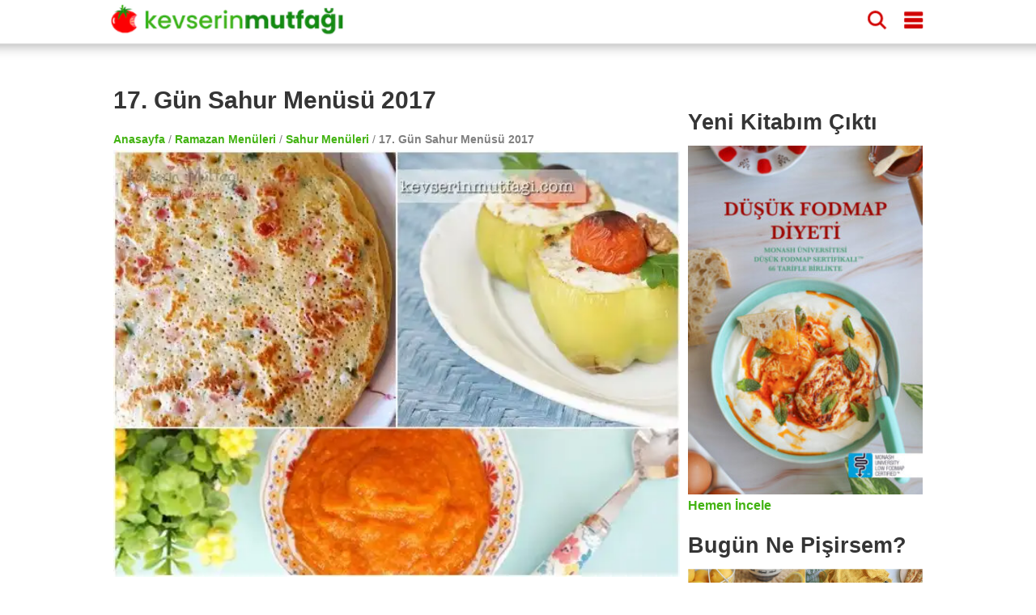

--- FILE ---
content_type: text/html; charset=utf-8
request_url: https://www.kevserinmutfagi.com/17-gun-sahur-menusu-2017.html
body_size: 13989
content:
<!DOCTYPE html>
<html lang="tr" amp="" data-amp-auto-lightbox-disable transformed="self;v=1" i-amphtml-layout="" i-amphtml-no-boilerplate="" i-amphtml-binding>
    <head><meta charset="utf-8"><meta name="viewport" content="maximum-scale=5,minimum-scale=1,width=device-width,height=device-height"><link rel="preconnect" href="https://cdn.ampproject.org"><link href="https://cdn.ampproject.org" rel="preconnect"><link href="https://cdn.ampproject.org" rel="dns-prefetch"><style amp-runtime="" i-amphtml-version="012512221826001">html{overflow-x:hidden!important}html.i-amphtml-fie{height:100%!important;width:100%!important}html:not([amp4ads]),html:not([amp4ads]) body{height:auto!important}html:not([amp4ads]) body{margin:0!important}body{-webkit-text-size-adjust:100%;-moz-text-size-adjust:100%;-ms-text-size-adjust:100%;text-size-adjust:100%}html.i-amphtml-singledoc.i-amphtml-embedded{-ms-touch-action:pan-y pinch-zoom;touch-action:pan-y pinch-zoom}html.i-amphtml-fie>body,html.i-amphtml-singledoc>body{overflow:visible!important}html.i-amphtml-fie:not(.i-amphtml-inabox)>body,html.i-amphtml-singledoc:not(.i-amphtml-inabox)>body{position:relative!important}html.i-amphtml-ios-embed-legacy>body{overflow-x:hidden!important;overflow-y:auto!important;position:absolute!important}html.i-amphtml-ios-embed{overflow-y:auto!important;position:static}#i-amphtml-wrapper{overflow-x:hidden!important;overflow-y:auto!important;position:absolute!important;top:0!important;left:0!important;right:0!important;bottom:0!important;margin:0!important;display:block!important}html.i-amphtml-ios-embed.i-amphtml-ios-overscroll,html.i-amphtml-ios-embed.i-amphtml-ios-overscroll>#i-amphtml-wrapper{-webkit-overflow-scrolling:touch!important}#i-amphtml-wrapper>body{position:relative!important;border-top:1px solid transparent!important}#i-amphtml-wrapper+body{visibility:visible}#i-amphtml-wrapper+body .i-amphtml-lightbox-element,#i-amphtml-wrapper+body[i-amphtml-lightbox]{visibility:hidden}#i-amphtml-wrapper+body[i-amphtml-lightbox] .i-amphtml-lightbox-element{visibility:visible}#i-amphtml-wrapper.i-amphtml-scroll-disabled,.i-amphtml-scroll-disabled{overflow-x:hidden!important;overflow-y:hidden!important}amp-instagram{padding:54px 0px 0px!important;background-color:#fff}amp-iframe iframe{box-sizing:border-box!important}[amp-access][amp-access-hide]{display:none}[subscriptions-dialog],body:not(.i-amphtml-subs-ready) [subscriptions-action],body:not(.i-amphtml-subs-ready) [subscriptions-section]{display:none!important}amp-experiment,amp-live-list>[update]{display:none}amp-list[resizable-children]>.i-amphtml-loading-container.amp-hidden{display:none!important}amp-list [fetch-error],amp-list[load-more] [load-more-button],amp-list[load-more] [load-more-end],amp-list[load-more] [load-more-failed],amp-list[load-more] [load-more-loading]{display:none}amp-list[diffable] div[role=list]{display:block}amp-story-page,amp-story[standalone]{min-height:1px!important;display:block!important;height:100%!important;margin:0!important;padding:0!important;overflow:hidden!important;width:100%!important}amp-story[standalone]{background-color:#000!important;position:relative!important}amp-story-page{background-color:#757575}amp-story .amp-active>div,amp-story .i-amphtml-loader-background{display:none!important}amp-story-page:not(:first-of-type):not([distance]):not([active]){transform:translateY(1000vh)!important}amp-autocomplete{position:relative!important;display:inline-block!important}amp-autocomplete>input,amp-autocomplete>textarea{padding:0.5rem;border:1px solid rgba(0,0,0,.33)}.i-amphtml-autocomplete-results,amp-autocomplete>input,amp-autocomplete>textarea{font-size:1rem;line-height:1.5rem}[amp-fx^=fly-in]{visibility:hidden}amp-script[nodom],amp-script[sandboxed]{position:fixed!important;top:0!important;width:1px!important;height:1px!important;overflow:hidden!important;visibility:hidden}
/*# sourceURL=/css/ampdoc.css*/[hidden]{display:none!important}.i-amphtml-element{display:inline-block}.i-amphtml-blurry-placeholder{transition:opacity 0.3s cubic-bezier(0.0,0.0,0.2,1)!important;pointer-events:none}[layout=nodisplay]:not(.i-amphtml-element){display:none!important}.i-amphtml-layout-fixed,[layout=fixed][width][height]:not(.i-amphtml-layout-fixed){display:inline-block;position:relative}.i-amphtml-layout-responsive,[layout=responsive][width][height]:not(.i-amphtml-layout-responsive),[width][height][heights]:not([layout]):not(.i-amphtml-layout-responsive),[width][height][sizes]:not(img):not([layout]):not(.i-amphtml-layout-responsive){display:block;position:relative}.i-amphtml-layout-intrinsic,[layout=intrinsic][width][height]:not(.i-amphtml-layout-intrinsic){display:inline-block;position:relative;max-width:100%}.i-amphtml-layout-intrinsic .i-amphtml-sizer{max-width:100%}.i-amphtml-intrinsic-sizer{max-width:100%;display:block!important}.i-amphtml-layout-container,.i-amphtml-layout-fixed-height,[layout=container],[layout=fixed-height][height]:not(.i-amphtml-layout-fixed-height){display:block;position:relative}.i-amphtml-layout-fill,.i-amphtml-layout-fill.i-amphtml-notbuilt,[layout=fill]:not(.i-amphtml-layout-fill),body noscript>*{display:block;overflow:hidden!important;position:absolute;top:0;left:0;bottom:0;right:0}body noscript>*{position:absolute!important;width:100%;height:100%;z-index:2}body noscript{display:inline!important}.i-amphtml-layout-flex-item,[layout=flex-item]:not(.i-amphtml-layout-flex-item){display:block;position:relative;-ms-flex:1 1 auto;flex:1 1 auto}.i-amphtml-layout-fluid{position:relative}.i-amphtml-layout-size-defined{overflow:hidden!important}.i-amphtml-layout-awaiting-size{position:absolute!important;top:auto!important;bottom:auto!important}i-amphtml-sizer{display:block!important}@supports (aspect-ratio:1/1){i-amphtml-sizer.i-amphtml-disable-ar{display:none!important}}.i-amphtml-blurry-placeholder,.i-amphtml-fill-content{display:block;height:0;max-height:100%;max-width:100%;min-height:100%;min-width:100%;width:0;margin:auto}.i-amphtml-layout-size-defined .i-amphtml-fill-content{position:absolute;top:0;left:0;bottom:0;right:0}.i-amphtml-replaced-content,.i-amphtml-screen-reader{padding:0!important;border:none!important}.i-amphtml-screen-reader{position:fixed!important;top:0px!important;left:0px!important;width:4px!important;height:4px!important;opacity:0!important;overflow:hidden!important;margin:0!important;display:block!important;visibility:visible!important}.i-amphtml-screen-reader~.i-amphtml-screen-reader{left:8px!important}.i-amphtml-screen-reader~.i-amphtml-screen-reader~.i-amphtml-screen-reader{left:12px!important}.i-amphtml-screen-reader~.i-amphtml-screen-reader~.i-amphtml-screen-reader~.i-amphtml-screen-reader{left:16px!important}.i-amphtml-unresolved{position:relative;overflow:hidden!important}.i-amphtml-select-disabled{-webkit-user-select:none!important;-ms-user-select:none!important;user-select:none!important}.i-amphtml-notbuilt,[layout]:not(.i-amphtml-element),[width][height][heights]:not([layout]):not(.i-amphtml-element),[width][height][sizes]:not(img):not([layout]):not(.i-amphtml-element){position:relative;overflow:hidden!important;color:transparent!important}.i-amphtml-notbuilt:not(.i-amphtml-layout-container)>*,[layout]:not([layout=container]):not(.i-amphtml-element)>*,[width][height][heights]:not([layout]):not(.i-amphtml-element)>*,[width][height][sizes]:not([layout]):not(.i-amphtml-element)>*{display:none}amp-img:not(.i-amphtml-element)[i-amphtml-ssr]>img.i-amphtml-fill-content{display:block}.i-amphtml-notbuilt:not(.i-amphtml-layout-container),[layout]:not([layout=container]):not(.i-amphtml-element),[width][height][heights]:not([layout]):not(.i-amphtml-element),[width][height][sizes]:not(img):not([layout]):not(.i-amphtml-element){color:transparent!important;line-height:0!important}.i-amphtml-ghost{visibility:hidden!important}.i-amphtml-element>[placeholder],[layout]:not(.i-amphtml-element)>[placeholder],[width][height][heights]:not([layout]):not(.i-amphtml-element)>[placeholder],[width][height][sizes]:not([layout]):not(.i-amphtml-element)>[placeholder]{display:block;line-height:normal}.i-amphtml-element>[placeholder].amp-hidden,.i-amphtml-element>[placeholder].hidden{visibility:hidden}.i-amphtml-element:not(.amp-notsupported)>[fallback],.i-amphtml-layout-container>[placeholder].amp-hidden,.i-amphtml-layout-container>[placeholder].hidden{display:none}.i-amphtml-layout-size-defined>[fallback],.i-amphtml-layout-size-defined>[placeholder]{position:absolute!important;top:0!important;left:0!important;right:0!important;bottom:0!important;z-index:1}amp-img[i-amphtml-ssr]:not(.i-amphtml-element)>[placeholder]{z-index:auto}.i-amphtml-notbuilt>[placeholder]{display:block!important}.i-amphtml-hidden-by-media-query{display:none!important}.i-amphtml-element-error{background:red!important;color:#fff!important;position:relative!important}.i-amphtml-element-error:before{content:attr(error-message)}i-amp-scroll-container,i-amphtml-scroll-container{position:absolute;top:0;left:0;right:0;bottom:0;display:block}i-amp-scroll-container.amp-active,i-amphtml-scroll-container.amp-active{overflow:auto;-webkit-overflow-scrolling:touch}.i-amphtml-loading-container{display:block!important;pointer-events:none;z-index:1}.i-amphtml-notbuilt>.i-amphtml-loading-container{display:block!important}.i-amphtml-loading-container.amp-hidden{visibility:hidden}.i-amphtml-element>[overflow]{cursor:pointer;position:relative;z-index:2;visibility:hidden;display:initial;line-height:normal}.i-amphtml-layout-size-defined>[overflow]{position:absolute}.i-amphtml-element>[overflow].amp-visible{visibility:visible}template{display:none!important}.amp-border-box,.amp-border-box *,.amp-border-box :after,.amp-border-box :before{box-sizing:border-box}amp-pixel{display:none!important}amp-analytics,amp-auto-ads,amp-story-auto-ads{position:fixed!important;top:0!important;width:1px!important;height:1px!important;overflow:hidden!important;visibility:hidden}amp-story{visibility:hidden!important}html.i-amphtml-fie>amp-analytics{position:initial!important}[visible-when-invalid]:not(.visible),form [submit-error],form [submit-success],form [submitting]{display:none}amp-accordion{display:block!important}@media (min-width:1px){:where(amp-accordion>section)>:first-child{margin:0;background-color:#efefef;padding-right:20px;border:1px solid #dfdfdf}:where(amp-accordion>section)>:last-child{margin:0}}amp-accordion>section{float:none!important}amp-accordion>section>*{float:none!important;display:block!important;overflow:hidden!important;position:relative!important}amp-accordion,amp-accordion>section{margin:0}amp-accordion:not(.i-amphtml-built)>section>:last-child{display:none!important}amp-accordion:not(.i-amphtml-built)>section[expanded]>:last-child{display:block!important}
/*# sourceURL=/css/ampshared.css*/</style><meta name="apple-itunes-app" content="app-id=497267505, app-argument=tarifkupu://38525"><meta name="amp-consent-blocking" content="amp-ad"><meta name="robots" content="max-snippet:-1, max-image-preview:large, max-video-preview:-1"><meta property="og:type" content="article"><meta property="og:locale" content="tr_TR"><meta property="og:title" content="17. Gün Sahur Menüsü 2017 | Kevserin Mutfağı - Yemek Tarifleri"><meta property="og:url" content="https://www.kevserinmutfagi.com/17-gun-sahur-menusu-2017.html/amp"><meta property="og:site_name" content="Kevserin Mutfağı"><meta property="og:image:alt" content="17. Gün Sahur Menüsü 2017"><meta property="fb:app_id" content="196326390396009"><meta name="twitter:site" content="@kevserinmutfagi"><meta name="twitter:creator" content="@kevserinmutfagi"><meta name="twitter:card" content="summary_large_image"><meta property="article:published_time" content="2017-06-11"><meta property="article:modified_time" content="2017-05-18"><meta property="article:publisher" content="https://www.facebook.com/kevserinmutfagicom"><meta property="article:author" content="https://www.facebook.com/kevserinmutfagicom"><meta name="description" content="Sahura Ne Yapsam? 17. Gün Sahur Menüsü 2017 : Biberli Maydanozlu Krep Tarifi, Peynirli Biber Dolması Tarifi, Ajvar Sos Tarifi"><meta property="og:description" content="Sahura Ne Yapsam? 17. Gün Sahur Menüsü 2017 : Biberli Maydanozlu Krep Tarifi, Peynirli Biber Dolması Tarifi, Ajvar Sos Tarifi"><meta property="og:image" content="https://www.kevserinmutfagi.com/wp-content/uploads/2017/06/sahur17-150x113.jpg"><meta property="og:image:width" content="375"><meta property="og:image:height" content="250"><script async src="https://cdn.ampproject.org/v0.mjs" type="module" crossorigin="anonymous"></script><script async nomodule src="https://cdn.ampproject.org/v0.js" crossorigin="anonymous"></script><script async custom-element="amp-ad" src="https://cdn.ampproject.org/v0/amp-ad-0.1.mjs" type="module" crossorigin="anonymous"></script><script async nomodule src="https://cdn.ampproject.org/v0/amp-ad-0.1.js" crossorigin="anonymous" custom-element="amp-ad"></script><script async custom-element="amp-analytics" src="https://cdn.ampproject.org/v0/amp-analytics-0.1.mjs" type="module" crossorigin="anonymous"></script><script async nomodule src="https://cdn.ampproject.org/v0/amp-analytics-0.1.js" crossorigin="anonymous" custom-element="amp-analytics"></script><script async custom-element="amp-bind" src="https://cdn.ampproject.org/v0/amp-bind-0.1.mjs" type="module" crossorigin="anonymous"></script><script async nomodule src="https://cdn.ampproject.org/v0/amp-bind-0.1.js" crossorigin="anonymous" custom-element="amp-bind"></script><script async custom-element="amp-consent" src="https://cdn.ampproject.org/v0/amp-consent-0.1.mjs" type="module" crossorigin="anonymous"></script><script async nomodule src="https://cdn.ampproject.org/v0/amp-consent-0.1.js" crossorigin="anonymous" custom-element="amp-consent"></script><script async custom-element="amp-fx-flying-carpet" src="https://cdn.ampproject.org/v0/amp-fx-flying-carpet-0.1.mjs" type="module" crossorigin="anonymous"></script><script async nomodule src="https://cdn.ampproject.org/v0/amp-fx-flying-carpet-0.1.js" crossorigin="anonymous" custom-element="amp-fx-flying-carpet"></script><script async custom-element="amp-geo" src="https://cdn.ampproject.org/v0/amp-geo-0.1.mjs" type="module" crossorigin="anonymous"></script><script async nomodule src="https://cdn.ampproject.org/v0/amp-geo-0.1.js" crossorigin="anonymous" custom-element="amp-geo"></script><script async custom-element="amp-lightbox" src="https://cdn.ampproject.org/v0/amp-lightbox-0.1.mjs" type="module" crossorigin="anonymous"></script><script async nomodule src="https://cdn.ampproject.org/v0/amp-lightbox-0.1.js" crossorigin="anonymous" custom-element="amp-lightbox"></script><script async custom-element="amp-list" src="https://cdn.ampproject.org/v0/amp-list-0.1.mjs" type="module" crossorigin="anonymous"></script><script async nomodule src="https://cdn.ampproject.org/v0/amp-list-0.1.js" crossorigin="anonymous" custom-element="amp-list"></script><script async="" custom-template="amp-mustache" src="https://cdn.ampproject.org/v0/amp-mustache-0.2.mjs" type="module" crossorigin="anonymous"></script><script async nomodule src="https://cdn.ampproject.org/v0/amp-mustache-0.2.js" crossorigin="anonymous" custom-template="amp-mustache"></script><script async custom-element="amp-sidebar" src="https://cdn.ampproject.org/v0/amp-sidebar-0.1.mjs" type="module" crossorigin="anonymous"></script><script async nomodule src="https://cdn.ampproject.org/v0/amp-sidebar-0.1.js" crossorigin="anonymous" custom-element="amp-sidebar"></script><script async custom-element="amp-social-share" src="https://cdn.ampproject.org/v0/amp-social-share-0.1.mjs" type="module" crossorigin="anonymous"></script><script async nomodule src="https://cdn.ampproject.org/v0/amp-social-share-0.1.js" crossorigin="anonymous" custom-element="amp-social-share"></script><script src="https://cdn.ampproject.org/v0/amp-web-push-0.1.mjs" async="" custom-element="amp-web-push" type="module" crossorigin="anonymous"></script><script async nomodule src="https://cdn.ampproject.org/v0/amp-web-push-0.1.js" crossorigin="anonymous" custom-element="amp-web-push"></script><style amp-custom="">html{scroll-behavior:smooth}body,h1,h2,h3{font-family:-apple-system,BlinkMacSystemFont,"Segoe UI","Roboto","Oxygen-Sans","Ubuntu","Cantarell","Helvetica Neue",sans-serif;color:#353535;margin:10px 0 10px 0}body{width:auto;height:100vh;height:-webkit-fill-available;margin:0;padding:0;line-height:1.75em;font-weight:400}h1{padding:10px;font-size:20px;font-weight:900}h2{margin:0;font-size:18px}h3{margin:0;font-size:16px}a{color:#42b312;text-decoration:none;font-weight:bold}.main-wrapper{margin:auto;max-width:720px}.main-section,.sub-section{margin:10px}.social-share{text-align:center}amp-ad{margin:20px 0 20px 0}amp-social-share{margin-top:8px;border-radius:8px}.breadcrumbs{color:gray;font-size:14px;font-weight:300;margin:10px}header{color:#fff;background-color:#fff;font-size:24px;position:sticky;position:relative;position:sticky;top:0;-webkit-box-shadow:0 2px 10px 0 rgba(0,0,0,.3);box-shadow:0 2px 10px 0 rgba(0,0,0,.3);z-index:110;height:150px;width:100%}.header-inner{margin:0 auto;max-width:720px;padding:0;display:block}header div{display:inline-block;padding-left:8px;padding-top:8px}.site-name{width:60%}.site-name a{text-decoration:none;color:#fff;font-size:24px}.headerbar .menu{fill:#d10000;float:right;padding-left:15px;padding-right:15px}.headerbar .search{float:right;fill:#d10000}amp-sidebar{width:50%;max-width:200px;background-color:#fff}.sidebar{padding:10px;margin:0}.sidebar > li{list-style:none;margin-bottom:10px}.sidebar a{text-decoration:none;color:#000;font-weight:normal}.close-sidebar{font-size:1.5em;padding:0 8px;text-align:right}.search-box{position:fixed;left:0;top:0;right:0;bottom:0;opacity:.6;background:#000}.search-area{position:relative;width:90vw;background:#fafafc;padding-top:20px}.search-area amp-list div[role="list"]{display:flex;flex-wrap:wrap;flex-direction:row;justify-content:flex-start;align-items:stretch;align-content:flex-start}.search-area amp-list{position:relative;height:100%}.search-placeholder{padding:10px;font-size:20px;font-weight:bold;text-align:center}.search-input{border:1px solid gray;padding:10px;margin:10px 10px 10px 20px;width:calc(90vw - 70px);font-size:24px;font-weight:bold}.search-list{height:calc(100% - 115px);overflow:scroll;width:100%}.search-close-button{position:fixed;z-index:100;margin:10px;background-color:#d10000;border-radius:50%;width:36px;height:36px;right:calc(10vw - 30px);top:25px;box-shadow:0 6px 10px 0 rgba(0,0,0,.3)}.search-close-button svg{width:50%;height:50%;top:9px;position:absolute;left:9px;fill:white}.result{width:120px;display:inline-block;margin:10px;min-height:100px;vertical-align:top;flex:1 120px}.result-title{font-size:14px;font-weight:bold}.result a{text-decoration:none;color:black}.tags a{display:inline-block;padding:0 5px 0 5px;background-color:#42b312;border-radius:8px;text-decoration:none;color:white;font-weight:bold;font-size:14px;margin:5px 5px 0 0}.menu-list,.related-list{display:flex;flex-wrap:wrap;justify-content:space-between;margin-top:10px}.menu-item,.related-item{padding:10px 0 0 0;width:calc(50% - 5px);margin-bottom:10px}.menu-item a,.related-item a{margin:0;font-size:12px;text-decoration:none;color:#353535}@keyframes spin{from{transform:rotate(0deg)}to{transform:rotate(360deg)}}.story-container{background-color:white;max-width:720px;display:flex;overflow-y:hidden;overflow-x:scroll;z-index:100;height:100px;width:100%;padding:4px 0 0 0}.story{border-width:10px;text-align:center;margin:5px;position:relative;height:100px;padding:0}.story svg{overflow:visible;fill:none;position:absolute;left:0;top:0;stroke:#d10000;stroke-width:3px;stroke-dasharray:6;stroke-linecap:round;-webkit-animation:spin;animation:spin 3s ease-in-out alternate both;width:60px;height:60px}.story-ad svg{stroke:#42b312}.story a{color:#000;text-decoration:none}.story amp-img{border-radius:60px;padding:2px;object-fit:cover;display:block;box-sizing:border-box}.story span{font:normal 12px sans-serif;max-height:32px;display:block;overflow:hidden;margin-top:6px;line-height:1.25}amp-web-push-widget{text-align:center}amp-web-push-widget button.subscribe{display:inline-flex;align-items:center;border-radius:2px;border:0;box-sizing:border-box;margin:0;padding:10px 15px;cursor:pointer;outline:none;font-size:15px;font-weight:400;background:#4a90e2;color:white;box-shadow:0 1px 1px 0 rgba(0,0,0,.5);-webkit-tap-highlight-color:rgba(0,0,0,0)}amp-web-push-widget button.subscribe .subscribe-icon{margin-right:10px}amp-web-push-widget button.subscribe:active{transform:scale(.99)}amp-web-push-widget button.unsubscribe{display:inline-flex;align-items:center;justify-content:center;height:45px;border:0;margin:0;cursor:pointer;outline:none;font-size:15px;font-weight:400;background:transparent;color:#b1b1b1;-webkit-tap-highlight-color:rgba(0,0,0,0)}.navigation{text-align:center}.navigation button{display:inline-block;padding:5px 0 5px 0;background-color:#42b312;border-radius:8px;text-decoration:none;color:white;font-weight:bold;font-size:14px;margin:8px 0 8px 0;text-align:center;width:30%;min-width:100px;border-width:0}.side{display:none}.footer{width:100%;background-color:#128b10;clear:both;padding:20px 0 20px 0;text-align:center;margin-top:20px}.footer ul{margin:0;padding:0}.footer-content{margin:0 auto;max-width:1000px}.footer-item{display:inline-block;padding:0 8px 0 8px;background-color:#0c9d0a;margin:5px;border-radius:5px;font-size:12px}.footer-item a{color:#fff}.footer p{color:white;font-size:12px}@media (min-width: 1000px){h1{padding:10px 10px 10px 0;font-size:30px}h2{font-size:27px;padding:5px 5px 15px 0}h3{font-size:24px;padding:5px 5px 5px 0}header{height:44px;transform:scale(1.45,1.45);margin-bottom:30px;position:fixed}header div{padding-left:10px;padding-top:10px}.main-wrapper{max-width:1000px;margin-top:90px}.main{float:left;width:70%}.main-section{margin:10px 0 10px 0}.breadcrumbs{margin:0}.side{display:block;float:right;width:29%;margin-top:42px}.widget{min-height:250px;margin-bottom:16px;clear:both}.widgets-grid-layout{font-size:0}.widget-grid-view-image{width:calc(50% - 10px);display:inline-block}.widget-grid-view-image:nth-child(2n){margin-left:10px}.story-container{display:none;position:relative;border:none}.result{width:200px;flex:1 200px}.result amp-img{max-width:240px;max-height:160px}.menu-item,.related-item{width:33%;padding:0}.related-item-5,.related-item-6{display:block}.tags a{margin:0 5px 5px 0}}.menu-list{display:flex;flex-wrap:wrap;flex-direction:row;justify-content:flex-start;align-items:stretch}.menu-item{background-color:#e8f6e2;padding:10px;margin:10px;flex:1 300px;border:1px solid #d2d2d2}.menu-ad{flex:1 300px}.menu-header{height:90px;padding-bottom:10px;border-bottom:1px solid #d2d2d2;margin-bottom:10px}.menu-item-title{display:inline-block;width:calc(90% - 120px);max-height:80px;overflow:hidden}.menu-item-image{width:120px;height:auto;float:right}.menu-action{text-align:center}.menu-action a{display:inline-block;padding:5px 0 5px 0;background-color:#42b312;border-radius:8px;text-decoration:none;color:white;font-weight:bold;font-size:14px;margin:8px 0 8px 0;text-align:center;width:100%}@media (min-width:680px){.menu-ingredients{height:300px}}@media (min-width:480px){.menu-ad{display:none}}

/*# sourceURL=amp-custom.css */</style><link rel="canonical" href="https://www.kevserinmutfagi.com/17-gun-sahur-menusu-2017.html"><link rel="manifest" href="/manifest.json"><script type="application/ld+json">{"@context":"https://schema.org","@type":"BreadcrumbList","itemListElement":[{"@type":"ListItem","position":1,"name":"Anasayfa","item":"https://www.kevserinmutfagi.com/"},{"@type":"ListItem","position":2,"name":"Ramazan Menüleri","item":"https://www.kevserinmutfagi.com/kategoriler/ramazan-menuleri"},{"@type":"ListItem","position":3,"name":"Sahur Menüleri","item":"https://www.kevserinmutfagi.com/kategoriler/ramazan-menuleri/sahur-menuleri"},{"@type":"ListItem","position":4,"name":"17. Gün Sahur Menüsü 2017","item":"https://www.kevserinmutfagi.com/17-gun-sahur-menusu-2017.html"}]}</script><title>17. Gün Sahur Menüsü 2017 | Kevserin Mutfağı - Yemek Tarifleri</title><script type="application/ld+json">{"@context":"http://schema.org/","@type":"ItemList","mainEntityOfPage":{"@type":"WebSite","@id":"https://www.kevserinmutfagi.com/"},"@id":"https://www.kevserinmutfagi.com/17-gun-sahur-menusu-2017.html","name":"17. Gün Sahur Menüsü 2017","url":"https://www.kevserinmutfagi.com/17-gun-sahur-menusu-2017.html","image":"/wp-content/uploads/2017/06/sahur17.jpg","itemListElement":[{"@type":"ListItem","position":1,"url":"https://www.kevserinmutfagi.com/kirmizi-biberli-maydanozlu-krep.html"},{"@type":"ListItem","position":2,"url":"https://www.kevserinmutfagi.com/peynirli-biber-dolmasi.html"},{"@type":"ListItem","position":3,"url":"https://www.kevserinmutfagi.com/ajvar-sos.html"}],"description":"Sahura Ne Yapsam? 17. Gün Sahur Menüsü 2017 : Biberli Maydanozlu Krep Tarifi, Peynirli Biber Dolması Tarifi, Ajvar Sos Tarifi"}</script></head>
    <body>
    <header class="headerbar">
    <div class="header-inner element">
        <div class="site-name">
            <a href="/" aria-label="Anasayfa">
                <amp-img alt="Kevserin Mutfağı" aria-label="Kevserin Mutfağı Logo" layout="fixed" height="28" width="214" src="/wp-content/themes/foodica/images/header.png" class="i-amphtml-layout-fixed i-amphtml-layout-size-defined" style="width:214px;height:28px" i-amphtml-layout="fixed"></amp-img>
            </a>
        </div>
        <div role="button" on="tap:sidebar1.toggle" class="menu element" aria-label="Dolaşım Menüsü" tabindex="1">
            <svg height="16" viewbox="0 -21 384 384" width="16" xmlns="http://www.w3.org/2000/svg"><path d="m362.667969 0h-341.335938c-11.753906 0-21.332031 9.578125-21.332031 21.332031v42.667969c0 11.753906 9.578125 21.332031 21.332031 21.332031h341.335938c11.753906 0 21.332031-9.578125 21.332031-21.332031v-42.667969c0-11.753906-9.578125-21.332031-21.332031-21.332031zm0 0" /><path d="m362.667969 128h-341.335938c-11.753906 0-21.332031 9.578125-21.332031 21.332031v42.667969c0 11.753906 9.578125 21.332031 21.332031 21.332031h341.335938c11.753906 0 21.332031-9.578125 21.332031-21.332031v-42.667969c0-11.753906-9.578125-21.332031-21.332031-21.332031zm0 0" /><path d="m362.667969 256h-341.335938c-11.753906 0-21.332031 9.578125-21.332031 21.332031v42.667969c0 11.753906 9.578125 21.332031 21.332031 21.332031h341.335938c11.753906 0 21.332031-9.578125 21.332031-21.332031v-42.667969c0-11.753906-9.578125-21.332031-21.332031-21.332031zm0 0" /></svg>
        </div>
        <div role="button" on="tap:searchLightbox" class="search element" aria-label="Arama" tabindex="0">
            <svg id="Capa_1" enable-background="new 0 0 515.558 515.558" height="16" viewbox="0 0 515.558 515.558" width="16" xmlns="http://www.w3.org/2000/svg"><path d="m378.344 332.78c25.37-34.645 40.545-77.2 40.545-123.333 0-115.484-93.961-209.445-209.445-209.445s-209.444 93.961-209.444 209.445 93.961 209.445 209.445 209.445c46.133 0 88.692-15.177 123.337-40.547l137.212 137.212 45.564-45.564c0-.001-137.214-137.213-137.214-137.213zm-168.899 21.667c-79.958 0-145-65.042-145-145s65.042-145 145-145 145 65.042 145 145-65.043 145-145 145z" /></svg>
        </div>        
    </div>
    <div class="story-container"><div class="story story-ad"><a href="https://tarifkupu.com#38525"><svg class="story-circle" viewbox="0 0 100 100"><circle cy="50" cx="50" r="54" /></svg><amp-img alt="Uygulamayı İndir" src="/wp-content/uploads/2020/04/kevserinmutfagi-logo-150x150.jpg" width="60" height="60" class="i-amphtml-layout-fixed i-amphtml-layout-size-defined" style="width:60px;height:60px" i-amphtml-layout="fixed"></amp-img><span>Tarif Küpü</span></a></div><div class="story"><a href="https://www.kevserinmutfagi.com/hikaye/tag/ispanak"><svg class="story-circle" viewbox="0 0 100 100"><circle cy="50" cx="50" r="54" /></svg><amp-img alt="Koleksiyon: Ispanaklı Tarifler" src="/wp-content/uploads/2015/02/nohutlu_ispanak_begendi1-150x100.jpg" width="60" height="60" class="i-amphtml-layout-fixed i-amphtml-layout-size-defined" style="width:60px;height:60px" i-amphtml-layout="fixed"></amp-img><span>Ispanaklı Tarifler</span></a></div><div class="story"><a href="https://www.kevserinmutfagi.com/hikaye/tag/elmali-tatlilar"><svg class="story-circle" viewbox="0 0 100 100"><circle cy="50" cx="50" r="54" /></svg><amp-img alt="Koleksiyon: Elmalı Tatlılar" src="/wp-content/uploads/2025/11/yulafli_elmali_kurabiye1-150x100.jpg" width="60" height="60" class="i-amphtml-layout-fixed i-amphtml-layout-size-defined" style="width:60px;height:60px" i-amphtml-layout="fixed"></amp-img><span>Elmalı Tatlılar</span></a></div><div class="story"><a href="https://www.kevserinmutfagi.com/hikaye/kategoriler/bugun-ne-pisirsem"><svg class="story-circle" viewbox="0 0 100 100"><circle cy="50" cx="50" r="54" /></svg><amp-img alt="Koleksiyon: Bugün Ne Pişirsem?" src="/wp-content/uploads/2026/01/gunun_menusu-6967f17ed3a7a-150x100.jpg" width="60" height="60" class="i-amphtml-layout-fixed i-amphtml-layout-size-defined" style="width:60px;height:60px" i-amphtml-layout="fixed"></amp-img><span>Bugün Ne Pişirsem?</span></a></div><div class="story"><a href="https://www.kevserinmutfagi.com/hikaye/tag/bal-kabagi"><svg class="story-circle" viewbox="0 0 100 100"><circle cy="50" cx="50" r="54" /></svg><amp-img alt="Koleksiyon: Bal Kabağı" src="/wp-content/uploads/2020/08/bal_kabagi_sinkonta2-150x100.jpg" width="60" height="60" class="i-amphtml-layout-fixed i-amphtml-layout-size-defined" style="width:60px;height:60px" i-amphtml-layout="fixed"></amp-img><span>Bal Kabağı</span></a></div><div class="story"><a href="https://www.kevserinmutfagi.com/hikaye/tag/brokoli"><svg class="story-circle" viewbox="0 0 100 100"><circle cy="50" cx="50" r="54" /></svg><amp-img alt="Koleksiyon: Brokoli Zamanı" src="/wp-content/uploads/2013/07/brokoli_corbasi1-1-150x100.jpg" width="60" height="60" class="i-amphtml-layout-fixed i-amphtml-layout-size-defined" style="width:60px;height:60px" i-amphtml-layout="fixed"></amp-img><span>Brokoli Zamanı</span></a></div><div class="story"><a href="https://www.kevserinmutfagi.com/hikaye/tag/kofte"><svg class="story-circle" viewbox="0 0 100 100"><circle cy="50" cx="50" r="54" /></svg><amp-img alt="Koleksiyon: Nefis Köfteler" src="/wp-content/uploads/2025/04/firinda_kofteli_taze_fasulye2-150x100.jpg" width="60" height="60" class="i-amphtml-layout-fixed i-amphtml-layout-size-defined" style="width:60px;height:60px" i-amphtml-layout="fixed"></amp-img><span>Nefis Köfteler</span></a></div><div class="story"><a href="https://www.kevserinmutfagi.com/hikaye/tag/borek"><svg class="story-circle" viewbox="0 0 100 100"><circle cy="50" cx="50" r="54" /></svg><amp-img alt="Koleksiyon: Mis Gibi Börekler" src="/wp-content/uploads/2018/05/patlicanli_kiymali_borek1-1-150x100.jpg" width="60" height="60" class="i-amphtml-layout-fixed i-amphtml-layout-size-defined" style="width:60px;height:60px" i-amphtml-layout="fixed"></amp-img><span>Mis Gibi Börekler</span></a></div><div class="story"><a href="https://www.kevserinmutfagi.com/hikaye/tag/temel-tarifler"><svg class="story-circle" viewbox="0 0 100 100"><circle cy="50" cx="50" r="54" /></svg><amp-img alt="Koleksiyon: Temel Tarifler" src="/wp-content/uploads/2021/08/asure1-150x100.jpg" width="60" height="60" class="i-amphtml-layout-fixed i-amphtml-layout-size-defined" style="width:60px;height:60px" i-amphtml-layout="fixed"></amp-img><span>Temel Tarifler</span></a></div><div class="story"><a href="https://www.kevserinmutfagi.com/hikaye/kategoriler/tarif/corbalar"><svg class="story-circle" viewbox="0 0 100 100"><circle cy="50" cx="50" r="54" /></svg><amp-img alt="Koleksiyon: Çorba Tarifleri" src="/wp-content/uploads/2025/04/kiymali_yogurt_corbasi1-150x100.jpg" width="60" height="60" class="i-amphtml-layout-fixed i-amphtml-layout-size-defined" style="width:60px;height:60px" i-amphtml-layout="fixed"></amp-img><span>Çorba Tarifleri</span></a></div><div class="story"><a href="https://www.kevserinmutfagi.com/hikaye/tag/pratik-tarifler"><svg class="story-circle" viewbox="0 0 100 100"><circle cy="50" cx="50" r="54" /></svg><amp-img alt="Koleksiyon: Pratik Tarifler" src="/wp-content/uploads/2025/11/tatli_patates_sinkonta1-150x100.jpg" width="60" height="60" class="i-amphtml-layout-fixed i-amphtml-layout-size-defined" style="width:60px;height:60px" i-amphtml-layout="fixed"></amp-img><span>Pratik Tarifler</span></a></div><div class="story"><a href="https://www.kevserinmutfagi.com/hikaye/tag/vegan-tarifler"><svg class="story-circle" viewbox="0 0 100 100"><circle cy="50" cx="50" r="54" /></svg><amp-img alt="Koleksiyon: Vegan Tarifler" src="/wp-content/uploads/2025/11/yulafli_elmali_kurabiye1-150x100.jpg" width="60" height="60" class="i-amphtml-layout-fixed i-amphtml-layout-size-defined" style="width:60px;height:60px" i-amphtml-layout="fixed"></amp-img><span>Vegan Tarifler</span></a></div><div class="story"><a href="https://www.kevserinmutfagi.com/hikaye/kategoriler/tarif/kekler-pastalar"><svg class="story-circle" viewbox="0 0 100 100"><circle cy="50" cx="50" r="54" /></svg><amp-img alt="Koleksiyon: Kek ve Pasta" src="/wp-content/uploads/2024/12/gato_de_almendras1-150x100.jpg" width="60" height="60" class="i-amphtml-layout-fixed i-amphtml-layout-size-defined" style="width:60px;height:60px" i-amphtml-layout="fixed"></amp-img><span>Kek ve Pasta</span></a></div><div class="story"><a href="https://www.kevserinmutfagi.com/hikaye/kategoriler/tarif/tatlilar"><svg class="story-circle" viewbox="0 0 100 100"><circle cy="50" cx="50" r="54" /></svg><amp-img alt="Koleksiyon: Tatlı Tarifleri" src="/wp-content/uploads/2025/11/yulafli_elmali_kurabiye1-150x100.jpg" width="60" height="60" class="i-amphtml-layout-fixed i-amphtml-layout-size-defined" style="width:60px;height:60px" i-amphtml-layout="fixed"></amp-img><span>Tatlı Tarifleri</span></a></div><div class="story"><a href="https://www.kevserinmutfagi.com/hikaye/kategoriler/tarif/kurabiyeler"><svg class="story-circle" viewbox="0 0 100 100"><circle cy="50" cx="50" r="54" /></svg><amp-img alt="Koleksiyon: Kurabiye Tarifleri" src="/wp-content/uploads/2025/12/alfajores1-150x100.jpg" width="60" height="60" class="i-amphtml-layout-fixed i-amphtml-layout-size-defined" style="width:60px;height:60px" i-amphtml-layout="fixed"></amp-img><span>Kurabiye Tarifleri</span></a></div><div class="story"><a href="https://www.kevserinmutfagi.com/hikaye/kategoriler/tarif/diyet-tarifler"><svg class="story-circle" viewbox="0 0 100 100"><circle cy="50" cx="50" r="54" /></svg><amp-img alt="Koleksiyon: Diyet Tarifler" src="/wp-content/uploads/2025/11/3_malzemeli_elmali_kek1-150x100.jpg" width="60" height="60" class="i-amphtml-layout-fixed i-amphtml-layout-size-defined" style="width:60px;height:60px" i-amphtml-layout="fixed"></amp-img><span>Diyet Tarifler</span></a></div></div></header>


<amp-sidebar id="sidebar1" layout="nodisplay" side="right" class="i-amphtml-layout-nodisplay" hidden="hidden" i-amphtml-layout="nodisplay">
    <div role="button" on="tap:sidebar1.toggle" class="close-sidebar" aria-label="Kapat" tabindex="2">✕</div>
    <ul class="sidebar">
        <li><a href="/kategoriler/bugun-ne-pisirsem">Bugün Ne Pişirsem</a></li>
        <li><a href="https://tarifkupu.com">Tarifleri Cebine İndir</a></li>        
        <li><a href="https://www.instagram.com/kevserinmutfagi/">Instagram'da Takip Et</a></li>
    </ul>
    <hr>
    <ul class="sidebar">
        <li><a href="/kategoriler/tarif">Bütün Tarifler</a></li>
        <li><a href="/kategoriler/tarif/ana-yemekler">Ana Yemek Tarifleri</a></li>
        <li><a href="/kategoriler/tarif/atistirmalik-tarifler">Atıştırmalık Tarifler</a></li>
        <li><a href="/kategoriler/tarif/corbalar">Çorba Tarifleri</a></li>
        <li><a href="/kategoriler/davet-sofralari">Davet Sofraları</a></li>
        <li><a href="/kategoriler/tarif/diyet-tarifler">Diyet Tarifler</a></li>
        <li><a href="/kategoriler/tarif/hamur-isleri">Hamur İşi Tarifleri</a></li>
        <li><a href="/kategoriler/tarif/icecekler">İçecek Tarifleri</a></li>
        <li><a href="/kategoriler/tarif/kahvaltiliklar">Kahvaltılıklar</a></li>
        <li><a href="/kategoriler/tarif/kekler-pastalar">Kek &amp; Pasta Tarifleri</a></li>
        <li><a href="/kategoriler/tarif/kurabiyeler">Kurabiye Tarifleri</a></li>
        <li><a href="/kategoriler/tarif/makarnalar-pilavlar">Makarna &amp; Pilav Tarifleri</a></li>
        <li><a href="/kategoriler/puf-noktalari">Püf Noktaları</a></li>
        <li><a href="/kategoriler/tarif/salatalar-mezeler">Salata &amp; Meze Tarifleri</a></li>
        <li><a href="/kategoriler/secme-tarifler">Seçme Tarifler</a></li>
        <li><a href="/kategoriler/tarif/tatlilar">Tatlı Tarifleri</a></li>
        <li><a href="/kategoriler/tarif/zeytinyaglilar">Zeytinyağlı Tarifler</a></li>
    </ul>
</amp-sidebar>
<amp-geo layout="nodisplay" class="i-amphtml-layout-nodisplay" hidden="hidden" i-amphtml-layout="nodisplay">
  <script type="application/json">{"ISOCountryGroups":{"eea":["at","be","bg","cy","cz","de","dk","ee","es","fi","fr","gb","gr","hr","hu","ie","is","it","li","lt","lu","lv","mt","nl","no","pl","pt","ro","se","si","sk"]}}</script>
</amp-geo>
<amp-consent id="googlefc" layout="nodisplay" type="googlefc" class="i-amphtml-layout-nodisplay" hidden="hidden" i-amphtml-layout="nodisplay">
    <script type="application/json">{"consentRequired":false,"geoOverride":{"eea":{"consentRequired":true}},"clientConfig":{"publisherIdentifier":"pub-3408310551903042"}}</script>
</amp-consent>
    <div class="main-wrapper">
        <div class="main">
            <h1>17. Gün Sahur Menüsü 2017</h1>
            <div class="breadcrumbs"><span><span><a href="https://www.kevserinmutfagi.com/">Anasayfa</a></span> / <span><a href="https://www.kevserinmutfagi.com/kategoriler/ramazan-menuleri">Ramazan Menüleri</a></span> / <span><a href="https://www.kevserinmutfagi.com/kategoriler/ramazan-menuleri/sahur-menuleri">Sahur Menüleri</a></span> / <span class="breadcrumb_last" aria-current="page"><strong>17. Gün Sahur Menüsü 2017</strong></span></span></div>            <amp-img src="https://www.kevserinmutfagi.com/wp-content/uploads/2017/06/sahur17-150x113.jpg" width="150" height="113" layout="responsive" alt="17. Gün Sahur Menüsü 2017" srcset="https://www.kevserinmutfagi.com/wp-content/uploads/2017/06/sahur17.jpg 600w, https://www.kevserinmutfagi.com/wp-content/uploads/2017/06/sahur17-150x113.jpg 150w, https://www.kevserinmutfagi.com/wp-content/uploads/2017/06/sahur17-73x55.jpg 73w, https://www.kevserinmutfagi.com/wp-content/uploads/2017/06/sahur17-450x337.jpg 450w" data-hero i-amphtml-ssr class="i-amphtml-layout-responsive i-amphtml-layout-size-defined" i-amphtml-layout="responsive"><i-amphtml-sizer slot="i-amphtml-svc" style="display:block;padding-top:75.3333%"></i-amphtml-sizer><img class="i-amphtml-fill-content i-amphtml-replaced-content" decoding="async" loading="lazy" alt="17. Gün Sahur Menüsü 2017" src="https://www.kevserinmutfagi.com/wp-content/uploads/2017/06/sahur17-150x113.jpg" srcset="https://www.kevserinmutfagi.com/wp-content/uploads/2017/06/sahur17.jpg 600w, https://www.kevserinmutfagi.com/wp-content/uploads/2017/06/sahur17-150x113.jpg 150w, https://www.kevserinmutfagi.com/wp-content/uploads/2017/06/sahur17-73x55.jpg 73w, https://www.kevserinmutfagi.com/wp-content/uploads/2017/06/sahur17-450x337.jpg 450w"></amp-img>                        <amp-ad width="100vw" height="320" type="adsense" data-ad-client="ca-pub-3408310551903042" data-ad-slot="4666602858" data-auto-format="rspv" data-full-width="" class="i-amphtml-layout-fixed i-amphtml-layout-size-defined" style="width:100vw;height:320px" i-amphtml-layout="fixed"><div overflow=""></div></amp-ad>
            <div class="content main-section">
                <h2>Sahura Ne Yapsam?</h2><p>Sahurda ne pişirsem, sahurda ne yenir, sahurda hangi yemeğin yanına ne gider, sahur nasıl hazırlanır diye düşünmekten bıkanlar için Kevserin Mutfağından sahur menüsü. Kevserin Mutfağı, Ramazanın her günü yayınlanan günlük sahur menüleri sayesinde sizleri <b>sahurda ne yapsam</b> derdinden kurtarıyor. Mevsim sebzeleri ve meyveleri kullanılarak hazırlanan bu menüler sayesinde artık <b>sahurda ne pişirsem</b> diye düşünmenize gerek kalmadı. </p><p>Mevsimine uygun doyurucu, acıktırmayan ve susatmayan tariflerden oluşan bu menüler sizi hangi çorbayı yapsam, nasıl dengeli bir menü oluşturabilirim gibi dertlerden kurtarıyor. Ayrıca sahur menülerine <a href="http:/bit.ly/tarifkupu">Tarif Küpü iOS</a> ve <a href="http:/bit.ly/tarifkupu2">Tarif Küpü Android</a> uygulaması üzerinden kolayca ulaşmanız da mümkün.</p>            </div>
                        <amp-ad width="100vw" height="320" type="adsense" data-ad-client="ca-pub-3408310551903042" data-ad-slot="2232260775" data-auto-format="rspv" data-full-width="" class="i-amphtml-layout-fixed i-amphtml-layout-size-defined" style="width:100vw;height:320px" i-amphtml-layout="fixed"><div overflow=""></div></amp-ad>
            <div class="menu-list">    
                                <div class="menu-item">
                    <div class="menu-header">
                        <h3 class="menu-item-title">Biberli Maydanozlu Krep Tarifi</h3>
                        <amp-img class="menu-item-image i-amphtml-layout-responsive i-amphtml-layout-size-defined" src="https://www.kevserinmutfagi.com/wp-content/uploads/2012/11/kirmizi_biberli_maydanozlu_krep1-150x100.jpg" width="150" height="100" layout="responsive" alt="17. Gün Sahur Menüsü 2017" i-amphtml-layout="responsive"><i-amphtml-sizer slot="i-amphtml-svc" style="display:block;padding-top:66.6667%"></i-amphtml-sizer></amp-img>
                    </div>
                    <div class="menu-ingredients">
                        <strong>Malzemeler</strong>
                        <ul>
                            <li>1 yumurta,</li><li>1,5 su bardağı süt,</li><li>1 su bardağı un,</li><li>1 çay kaşığı tuz,</li><li>1 adet kırmızı biber,</li><li>1 avuç maydanoz,</li><li>1 yemek kaşığı sıvı yağ.</li>                        </ul>
                    </div>
                    <div class="menu-action main-section">
                        <a href="https://www.kevserinmutfagi.com/kirmizi-biberli-maydanozlu-krep.html/amp">Hazırlanışı İçin Tıklayın</a>
                    </div>
                </div>                    
                <div class="menu-ad"><amp-fx-flying-carpet height="250px" class="i-amphtml-layout-fixed-height i-amphtml-layout-size-defined" style="height:250px" i-amphtml-layout="fixed-height"><amp-ad width="auto" height="500" type="adsense" data-ad-client="ca-pub-3408310551903042" data-ad-slot="4806848510" class="i-amphtml-layout-fixed-height i-amphtml-layout-size-defined" style="height:500px" i-amphtml-layout="fixed-height"></amp-ad></amp-fx-flying-carpet></div>                <div class="menu-item">
                    <div class="menu-header">
                        <h3 class="menu-item-title">Peynirli Biber Dolması Tarifi</h3>
                        <amp-img class="menu-item-image i-amphtml-layout-responsive i-amphtml-layout-size-defined" src="https://www.kevserinmutfagi.com/wp-content/uploads/2011/03/peynirli_biber_dolmasi1-1-150x100.jpg" width="150" height="100" layout="responsive" alt="17. Gün Sahur Menüsü 2017" i-amphtml-layout="responsive"><i-amphtml-sizer slot="i-amphtml-svc" style="display:block;padding-top:66.6667%"></i-amphtml-sizer></amp-img>
                    </div>
                    <div class="menu-ingredients">
                        <strong>Malzemeler</strong>
                        <ul>
                            <li>4 adet dolmalık biber,</li><li>4 su bardağı lor peyniri,</li><li>1 çay bardağı çekilmiş ceviz,</li><li>1 adet kırmızı biber,</li><li>1 adet domates,</li><li>1 avuç doğranmış yeşillik (maydanoz, dereotu, nane, vs.),</li><li>1 tatlı kaşığı çörek otu,</li>                        </ul>
                    </div>
                    <div class="menu-action main-section">
                        <a href="https://www.kevserinmutfagi.com/peynirli-biber-dolmasi.html/amp">Hazırlanışı İçin Tıklayın</a>
                    </div>
                </div>                    
                                <div class="menu-item">
                    <div class="menu-header">
                        <h3 class="menu-item-title">Ajvar Sos Tarifi</h3>
                        <amp-img class="menu-item-image i-amphtml-layout-responsive i-amphtml-layout-size-defined" src="https://www.kevserinmutfagi.com/wp-content/uploads/2012/08/ajvar_sos1-150x100.jpg" width="150" height="100" layout="responsive" alt="17. Gün Sahur Menüsü 2017" i-amphtml-layout="responsive"><i-amphtml-sizer slot="i-amphtml-svc" style="display:block;padding-top:66.6667%"></i-amphtml-sizer></amp-img>
                    </div>
                    <div class="menu-ingredients">
                        <strong>Malzemeler</strong>
                        <ul>
                            <li>2 kg patlıcan,</li><li>1 kg kırmızı biber,</li><li>1 kg domates,</li><li>1 adet soğan,</li><li>7-8 diş sarımsak,</li><li>1 çay bardağı sıvı yağ,</li><li>1 yemek kaşığı pul biber,</li>                        </ul>
                    </div>
                    <div class="menu-action main-section">
                        <a href="https://www.kevserinmutfagi.com/ajvar-sos.html/amp">Hazırlanışı İçin Tıklayın</a>
                    </div>
                </div>                    
                                
            </div>
            <div class="social-share sub-section">
    <amp-social-share type="whatsapp" class="i-amphtml-layout-fixed i-amphtml-layout-size-defined" style="width:60px;height:44px" i-amphtml-layout="fixed"></amp-social-share>
    <amp-social-share type="facebook" data-param-app_id="196326390396009" class="i-amphtml-layout-fixed i-amphtml-layout-size-defined" style="width:60px;height:44px" i-amphtml-layout="fixed"></amp-social-share>
    <amp-social-share type="email" class="i-amphtml-layout-fixed i-amphtml-layout-size-defined" style="width:60px;height:44px" i-amphtml-layout="fixed"></amp-social-share>
    <amp-social-share type="twitter" class="i-amphtml-layout-fixed i-amphtml-layout-size-defined" style="width:60px;height:44px" i-amphtml-layout="fixed"></amp-social-share>
</div>
<amp-web-push id="amp-web-push" layout="nodisplay" helper-iframe-url="https://www.kevserinmutfagi.com/amp-helper-frame.html?appId=31eb4728-dd79-4b89-a06d-e02814ec6afe" permission-dialog-url="https://www.kevserinmutfagi.com/amp-permission-dialog.html?appId=31eb4728-dd79-4b89-a06d-e02814ec6afe" service-worker-url="https://www.kevserinmutfagi.com/wp-content/plugins/onesignal-free-web-push-notifications/sdk_files/OneSignalSDKWorker.js.php?appId=31eb4728-dd79-4b89-a06d-e02814ec6afe" class="i-amphtml-layout-nodisplay" hidden="hidden" i-amphtml-layout="nodisplay"></amp-web-push>  
<div class="social-share sub-section">
	<amp-web-push-widget visibility="unsubscribed" layout="fixed" width="245" height="45" class="i-amphtml-layout-fixed i-amphtml-layout-size-defined" style="width:245px;height:45px" i-amphtml-layout="fixed">
	  <button class="subscribe" on="tap:amp-web-push.subscribe">
	    <amp-img class="subscribe-icon i-amphtml-layout-fixed i-amphtml-layout-size-defined" width="24" height="24" layout="fixed" src="[data-uri]" style="width:24px;height:24px" i-amphtml-layout="fixed">
	    </amp-img>
	    Bildirimleri Aç
	  </button>
	</amp-web-push-widget>
</div>	
<div class="social-share sub-section">           
	<amp-web-push-widget visibility="subscribed" layout="fixed" width="230" height="45" class="i-amphtml-layout-fixed i-amphtml-layout-size-defined" style="width:230px;height:45px" i-amphtml-layout="fixed">
	   <button class="unsubscribe" on="tap:amp-web-push.unsubscribe">Bildirimleri Kapat</button>
	</amp-web-push-widget>
</div>            <div class="tags sub-section">
                <h3>Benzer Başlıklar</h3>
                <a class="related-tag" data-vars-click-target="sahur-menuleri" href="/tag/sahur-menuleri">sahur menüleri</a><a class="related-tag" data-vars-click-target="sahur-menusu" href="/tag/sahur-menusu">sahur menüsü</a><a class="related-tag" data-vars-click-target="sahur-yemekleri" href="/tag/sahur-yemekleri">sahur yemekleri</a><a class="related-tag" data-vars-click-target="sahurda-ne-pisirsem" href="/tag/sahurda-ne-pisirsem">sahurda ne pişirsem</a><a class="related-tag" data-vars-click-target="sahurda-ne-yenir" href="/tag/sahurda-ne-yenir">sahurda ne yenir</a>            </div>
            <div class="story-container"><div class="story story-ad"><a href="https://tarifkupu.com#38525"><svg class="story-circle" viewbox="0 0 100 100"><circle cy="50" cx="50" r="54" /></svg><amp-img alt="Uygulamayı İndir" src="/wp-content/uploads/2020/04/kevserinmutfagi-logo-150x150.jpg" width="60" height="60" class="i-amphtml-layout-fixed i-amphtml-layout-size-defined" style="width:60px;height:60px" i-amphtml-layout="fixed"></amp-img><span>Tarif Küpü</span></a></div><div class="story"><a href="https://www.kevserinmutfagi.com/hikaye/tag/ispanak"><svg class="story-circle" viewbox="0 0 100 100"><circle cy="50" cx="50" r="54" /></svg><amp-img alt="Koleksiyon: Ispanaklı Tarifler" src="/wp-content/uploads/2015/02/nohutlu_ispanak_begendi1-150x100.jpg" width="60" height="60" class="i-amphtml-layout-fixed i-amphtml-layout-size-defined" style="width:60px;height:60px" i-amphtml-layout="fixed"></amp-img><span>Ispanaklı Tarifler</span></a></div><div class="story"><a href="https://www.kevserinmutfagi.com/hikaye/tag/elmali-tatlilar"><svg class="story-circle" viewbox="0 0 100 100"><circle cy="50" cx="50" r="54" /></svg><amp-img alt="Koleksiyon: Elmalı Tatlılar" src="/wp-content/uploads/2025/11/yulafli_elmali_kurabiye1-150x100.jpg" width="60" height="60" class="i-amphtml-layout-fixed i-amphtml-layout-size-defined" style="width:60px;height:60px" i-amphtml-layout="fixed"></amp-img><span>Elmalı Tatlılar</span></a></div><div class="story"><a href="https://www.kevserinmutfagi.com/hikaye/kategoriler/bugun-ne-pisirsem"><svg class="story-circle" viewbox="0 0 100 100"><circle cy="50" cx="50" r="54" /></svg><amp-img alt="Koleksiyon: Bugün Ne Pişirsem?" src="/wp-content/uploads/2026/01/gunun_menusu-6967f17ed3a7a-150x100.jpg" width="60" height="60" class="i-amphtml-layout-fixed i-amphtml-layout-size-defined" style="width:60px;height:60px" i-amphtml-layout="fixed"></amp-img><span>Bugün Ne Pişirsem?</span></a></div><div class="story"><a href="https://www.kevserinmutfagi.com/hikaye/tag/bal-kabagi"><svg class="story-circle" viewbox="0 0 100 100"><circle cy="50" cx="50" r="54" /></svg><amp-img alt="Koleksiyon: Bal Kabağı" src="/wp-content/uploads/2020/08/bal_kabagi_sinkonta2-150x100.jpg" width="60" height="60" class="i-amphtml-layout-fixed i-amphtml-layout-size-defined" style="width:60px;height:60px" i-amphtml-layout="fixed"></amp-img><span>Bal Kabağı</span></a></div><div class="story"><a href="https://www.kevserinmutfagi.com/hikaye/tag/brokoli"><svg class="story-circle" viewbox="0 0 100 100"><circle cy="50" cx="50" r="54" /></svg><amp-img alt="Koleksiyon: Brokoli Zamanı" src="/wp-content/uploads/2013/07/brokoli_corbasi1-1-150x100.jpg" width="60" height="60" class="i-amphtml-layout-fixed i-amphtml-layout-size-defined" style="width:60px;height:60px" i-amphtml-layout="fixed"></amp-img><span>Brokoli Zamanı</span></a></div><div class="story"><a href="https://www.kevserinmutfagi.com/hikaye/tag/kofte"><svg class="story-circle" viewbox="0 0 100 100"><circle cy="50" cx="50" r="54" /></svg><amp-img alt="Koleksiyon: Nefis Köfteler" src="/wp-content/uploads/2025/04/firinda_kofteli_taze_fasulye2-150x100.jpg" width="60" height="60" class="i-amphtml-layout-fixed i-amphtml-layout-size-defined" style="width:60px;height:60px" i-amphtml-layout="fixed"></amp-img><span>Nefis Köfteler</span></a></div><div class="story"><a href="https://www.kevserinmutfagi.com/hikaye/tag/borek"><svg class="story-circle" viewbox="0 0 100 100"><circle cy="50" cx="50" r="54" /></svg><amp-img alt="Koleksiyon: Mis Gibi Börekler" src="/wp-content/uploads/2018/05/patlicanli_kiymali_borek1-1-150x100.jpg" width="60" height="60" class="i-amphtml-layout-fixed i-amphtml-layout-size-defined" style="width:60px;height:60px" i-amphtml-layout="fixed"></amp-img><span>Mis Gibi Börekler</span></a></div><div class="story"><a href="https://www.kevserinmutfagi.com/hikaye/tag/temel-tarifler"><svg class="story-circle" viewbox="0 0 100 100"><circle cy="50" cx="50" r="54" /></svg><amp-img alt="Koleksiyon: Temel Tarifler" src="/wp-content/uploads/2021/08/asure1-150x100.jpg" width="60" height="60" class="i-amphtml-layout-fixed i-amphtml-layout-size-defined" style="width:60px;height:60px" i-amphtml-layout="fixed"></amp-img><span>Temel Tarifler</span></a></div><div class="story"><a href="https://www.kevserinmutfagi.com/hikaye/kategoriler/tarif/corbalar"><svg class="story-circle" viewbox="0 0 100 100"><circle cy="50" cx="50" r="54" /></svg><amp-img alt="Koleksiyon: Çorba Tarifleri" src="/wp-content/uploads/2025/04/kiymali_yogurt_corbasi1-150x100.jpg" width="60" height="60" class="i-amphtml-layout-fixed i-amphtml-layout-size-defined" style="width:60px;height:60px" i-amphtml-layout="fixed"></amp-img><span>Çorba Tarifleri</span></a></div><div class="story"><a href="https://www.kevserinmutfagi.com/hikaye/tag/pratik-tarifler"><svg class="story-circle" viewbox="0 0 100 100"><circle cy="50" cx="50" r="54" /></svg><amp-img alt="Koleksiyon: Pratik Tarifler" src="/wp-content/uploads/2025/11/tatli_patates_sinkonta1-150x100.jpg" width="60" height="60" class="i-amphtml-layout-fixed i-amphtml-layout-size-defined" style="width:60px;height:60px" i-amphtml-layout="fixed"></amp-img><span>Pratik Tarifler</span></a></div><div class="story"><a href="https://www.kevserinmutfagi.com/hikaye/tag/vegan-tarifler"><svg class="story-circle" viewbox="0 0 100 100"><circle cy="50" cx="50" r="54" /></svg><amp-img alt="Koleksiyon: Vegan Tarifler" src="/wp-content/uploads/2025/11/yulafli_elmali_kurabiye1-150x100.jpg" width="60" height="60" class="i-amphtml-layout-fixed i-amphtml-layout-size-defined" style="width:60px;height:60px" i-amphtml-layout="fixed"></amp-img><span>Vegan Tarifler</span></a></div><div class="story"><a href="https://www.kevserinmutfagi.com/hikaye/kategoriler/tarif/kekler-pastalar"><svg class="story-circle" viewbox="0 0 100 100"><circle cy="50" cx="50" r="54" /></svg><amp-img alt="Koleksiyon: Kek ve Pasta" src="/wp-content/uploads/2024/12/gato_de_almendras1-150x100.jpg" width="60" height="60" class="i-amphtml-layout-fixed i-amphtml-layout-size-defined" style="width:60px;height:60px" i-amphtml-layout="fixed"></amp-img><span>Kek ve Pasta</span></a></div><div class="story"><a href="https://www.kevserinmutfagi.com/hikaye/kategoriler/tarif/tatlilar"><svg class="story-circle" viewbox="0 0 100 100"><circle cy="50" cx="50" r="54" /></svg><amp-img alt="Koleksiyon: Tatlı Tarifleri" src="/wp-content/uploads/2025/11/yulafli_elmali_kurabiye1-150x100.jpg" width="60" height="60" class="i-amphtml-layout-fixed i-amphtml-layout-size-defined" style="width:60px;height:60px" i-amphtml-layout="fixed"></amp-img><span>Tatlı Tarifleri</span></a></div><div class="story"><a href="https://www.kevserinmutfagi.com/hikaye/kategoriler/tarif/kurabiyeler"><svg class="story-circle" viewbox="0 0 100 100"><circle cy="50" cx="50" r="54" /></svg><amp-img alt="Koleksiyon: Kurabiye Tarifleri" src="/wp-content/uploads/2025/12/alfajores1-150x100.jpg" width="60" height="60" class="i-amphtml-layout-fixed i-amphtml-layout-size-defined" style="width:60px;height:60px" i-amphtml-layout="fixed"></amp-img><span>Kurabiye Tarifleri</span></a></div><div class="story"><a href="https://www.kevserinmutfagi.com/hikaye/kategoriler/tarif/diyet-tarifler"><svg class="story-circle" viewbox="0 0 100 100"><circle cy="50" cx="50" r="54" /></svg><amp-img alt="Koleksiyon: Diyet Tarifler" src="/wp-content/uploads/2025/11/3_malzemeli_elmali_kek1-150x100.jpg" width="60" height="60" class="i-amphtml-layout-fixed i-amphtml-layout-size-defined" style="width:60px;height:60px" i-amphtml-layout="fixed"></amp-img><span>Diyet Tarifler</span></a></div></div>            <div class="suggestions sub-section"><h3>Bu Menülere de Bir Göz Atın</h3><div class="related-list"><div class="related-item related-item-1"><a class="related-post" data-vars-click-target="https://www.kevserinmutfagi.com/1-gun-sahur-menusu.html" href="https://www.kevserinmutfagi.com/1-gun-sahur-menusu.html"><amp-img src="https://www.kevserinmutfagi.com/wp-content/uploads/2016/05/sahur1.jpg" srcset="https://www.kevserinmutfagi.com/wp-content/uploads/2016/05/sahur1.jpg 600w, https://www.kevserinmutfagi.com/wp-content/uploads/2016/05/sahur1-150x113.jpg 150w, https://www.kevserinmutfagi.com/wp-content/uploads/2016/05/sahur1-73x55.jpg 73w, https://www.kevserinmutfagi.com/wp-content/uploads/2016/05/sahur1-450x337.jpg 450w" width="150" height="100" layout="responsive" alt="1. Gün Sahur Menüsü" class="i-amphtml-layout-responsive i-amphtml-layout-size-defined" i-amphtml-layout="responsive"><i-amphtml-sizer slot="i-amphtml-svc" style="display:block;padding-top:66.6667%"></i-amphtml-sizer></amp-img></a><a class="related-post" data-vars-click-target="https://www.kevserinmutfagi.com/1-gun-sahur-menusu.html" href="https://www.kevserinmutfagi.com/1-gun-sahur-menusu.html">1. Gün Sahur Menüsü</a></div><div class="related-item related-item-2"><a class="related-post" data-vars-click-target="https://www.kevserinmutfagi.com/2-gun-sahur-menusu.html" href="https://www.kevserinmutfagi.com/2-gun-sahur-menusu.html"><amp-img src="https://www.kevserinmutfagi.com/wp-content/uploads/2016/05/sahur2.jpg" srcset="https://www.kevserinmutfagi.com/wp-content/uploads/2016/05/sahur2.jpg 600w, https://www.kevserinmutfagi.com/wp-content/uploads/2016/05/sahur2-150x113.jpg 150w, https://www.kevserinmutfagi.com/wp-content/uploads/2016/05/sahur2-73x55.jpg 73w, https://www.kevserinmutfagi.com/wp-content/uploads/2016/05/sahur2-450x337.jpg 450w" width="150" height="100" layout="responsive" alt="2. Gün Sahur Menüsü" class="i-amphtml-layout-responsive i-amphtml-layout-size-defined" i-amphtml-layout="responsive"><i-amphtml-sizer slot="i-amphtml-svc" style="display:block;padding-top:66.6667%"></i-amphtml-sizer></amp-img></a><a class="related-post" data-vars-click-target="https://www.kevserinmutfagi.com/2-gun-sahur-menusu.html" href="https://www.kevserinmutfagi.com/2-gun-sahur-menusu.html">2. Gün Sahur Menüsü</a></div><div class="related-item related-item-3"><a class="related-post" data-vars-click-target="https://www.kevserinmutfagi.com/3-gun-sahur-menusu.html" href="https://www.kevserinmutfagi.com/3-gun-sahur-menusu.html"><amp-img src="https://www.kevserinmutfagi.com/wp-content/uploads/2016/05/sahur3.jpg" srcset="https://www.kevserinmutfagi.com/wp-content/uploads/2016/05/sahur3.jpg 600w, https://www.kevserinmutfagi.com/wp-content/uploads/2016/05/sahur3-150x113.jpg 150w, https://www.kevserinmutfagi.com/wp-content/uploads/2016/05/sahur3-73x55.jpg 73w, https://www.kevserinmutfagi.com/wp-content/uploads/2016/05/sahur3-450x337.jpg 450w" width="150" height="100" layout="responsive" alt="3. Gün Sahur Menüsü" class="i-amphtml-layout-responsive i-amphtml-layout-size-defined" i-amphtml-layout="responsive"><i-amphtml-sizer slot="i-amphtml-svc" style="display:block;padding-top:66.6667%"></i-amphtml-sizer></amp-img></a><a class="related-post" data-vars-click-target="https://www.kevserinmutfagi.com/3-gun-sahur-menusu.html" href="https://www.kevserinmutfagi.com/3-gun-sahur-menusu.html">3. Gün Sahur Menüsü</a></div><div class="related-item related-item-4"><a class="related-post" data-vars-click-target="https://www.kevserinmutfagi.com/4-gun-sahur-menusu.html" href="https://www.kevserinmutfagi.com/4-gun-sahur-menusu.html"><amp-img src="https://www.kevserinmutfagi.com/wp-content/uploads/2016/05/sahur4.jpg" srcset="https://www.kevserinmutfagi.com/wp-content/uploads/2016/05/sahur4.jpg 600w, https://www.kevserinmutfagi.com/wp-content/uploads/2016/05/sahur4-150x113.jpg 150w, https://www.kevserinmutfagi.com/wp-content/uploads/2016/05/sahur4-73x55.jpg 73w, https://www.kevserinmutfagi.com/wp-content/uploads/2016/05/sahur4-450x337.jpg 450w" width="150" height="100" layout="responsive" alt="4. Gün Sahur Menüsü" class="i-amphtml-layout-responsive i-amphtml-layout-size-defined" i-amphtml-layout="responsive"><i-amphtml-sizer slot="i-amphtml-svc" style="display:block;padding-top:66.6667%"></i-amphtml-sizer></amp-img></a><a class="related-post" data-vars-click-target="https://www.kevserinmutfagi.com/4-gun-sahur-menusu.html" href="https://www.kevserinmutfagi.com/4-gun-sahur-menusu.html">4. Gün Sahur Menüsü</a></div><div class="related-item related-item-5"><a class="related-post" data-vars-click-target="https://www.kevserinmutfagi.com/5-gun-sahur-menusu.html" href="https://www.kevserinmutfagi.com/5-gun-sahur-menusu.html"><amp-img src="https://www.kevserinmutfagi.com/wp-content/uploads/2016/05/sahur5.jpg" srcset="https://www.kevserinmutfagi.com/wp-content/uploads/2016/05/sahur5.jpg 600w, https://www.kevserinmutfagi.com/wp-content/uploads/2016/05/sahur5-150x113.jpg 150w, https://www.kevserinmutfagi.com/wp-content/uploads/2016/05/sahur5-73x55.jpg 73w, https://www.kevserinmutfagi.com/wp-content/uploads/2016/05/sahur5-450x337.jpg 450w" width="150" height="100" layout="responsive" alt="5. Gün Sahur Menüsü" class="i-amphtml-layout-responsive i-amphtml-layout-size-defined" i-amphtml-layout="responsive"><i-amphtml-sizer slot="i-amphtml-svc" style="display:block;padding-top:66.6667%"></i-amphtml-sizer></amp-img></a><a class="related-post" data-vars-click-target="https://www.kevserinmutfagi.com/5-gun-sahur-menusu.html" href="https://www.kevserinmutfagi.com/5-gun-sahur-menusu.html">5. Gün Sahur Menüsü</a></div><div class="related-item related-item-6"><a class="related-post" data-vars-click-target="https://www.kevserinmutfagi.com/6-gun-sahur-menusu.html" href="https://www.kevserinmutfagi.com/6-gun-sahur-menusu.html"><amp-img src="https://www.kevserinmutfagi.com/wp-content/uploads/2016/05/sahur6.jpg" srcset="https://www.kevserinmutfagi.com/wp-content/uploads/2016/05/sahur6.jpg 600w, https://www.kevserinmutfagi.com/wp-content/uploads/2016/05/sahur6-150x113.jpg 150w, https://www.kevserinmutfagi.com/wp-content/uploads/2016/05/sahur6-73x55.jpg 73w, https://www.kevserinmutfagi.com/wp-content/uploads/2016/05/sahur6-450x337.jpg 450w" width="150" height="100" layout="responsive" alt="6. Gün Sahur Menüsü" class="i-amphtml-layout-responsive i-amphtml-layout-size-defined" i-amphtml-layout="responsive"><i-amphtml-sizer slot="i-amphtml-svc" style="display:block;padding-top:66.6667%"></i-amphtml-sizer></amp-img></a><a class="related-post" data-vars-click-target="https://www.kevserinmutfagi.com/6-gun-sahur-menusu.html" href="https://www.kevserinmutfagi.com/6-gun-sahur-menusu.html">6. Gün Sahur Menüsü</a></div></div></div>        </div>            
    <amp-lightbox id="searchLightbox" layout="nodisplay" on="lightboxOpen:searchInput.focus;" scrollable="true" class="i-amphtml-layout-nodisplay" hidden="hidden" i-amphtml-layout="nodisplay">
    <div role="button" class="search-close-button" tabindex="3" on="tap:searchLightbox.close">
        <svg id="close" xmlns="http://www.w3.org/2000/svg" viewbox="0 0 64 64"> <path d="M39.503 32l22.963-22.963c2.046-2.046 2.046-5.457 0-7.503s-5.456-2.046-7.503 0l-22.963 22.963-22.963-22.963c-2.046-2.046-5.457-2.046-7.503 0s-2.046 5.457 0 7.503l22.963 22.963-22.963 22.963c-2.046 2.046-2.046 5.456 0 7.503s5.457 2.046 7.503 0l22.963-22.963 22.963 22.963c2.046 2.046 5.456 2.046 7.503 0s2.046-5.456 0-7.503l-22.963-22.963z" /></svg>
    </div>
    <div role="main" class="search-box" on="tap:searchLightbox.close" tabindex="4"></div>
    <div class="search-area">
        <input id="searchInput" class="search-input" type="text" placeholder="Tarif veya Malzeme Ara" required on="input-debounced:AMP.setState({searchTerm: event.value, pageNumber: 1, srcUrl: '/appservicesv2/search.php?source=amp&amp;search_term=' + event.value + '&amp;page_index=1'});">
        <div class="search-list">
            <amp-list height="800" layout="fixed-height" data-amp-bind-src="srcUrl" binding="no" src="/appservicesv2/search.php?source=amp&amp;search_term=kolay" reset-on-refresh="always" class="i-amphtml-layout-fixed-height i-amphtml-layout-size-defined" style="height:800px" i-amphtml-layout="fixed-height" i-amphtml-binding>
                <div class="search-placeholder" placeholder>Arama devam ediyor</div>
                <div class="search-placeholder" fallback>Lütfen tekrar deneyin</div>
                <template type="amp-mustache" id="amp-template-custom">
                    <div class="result" data-value="{{title}}">
                        <a class="search-result" href="{{url}}" data-vars-click-target="{{url}}">
                            <amp-img class="result-image" src="{{img450}}" width="150" height="100" layout="responsive"></amp-img>
                            <div class="result-title">{{title}}</div>
                        </a>
                    </div>
                </template>
            </amp-list>
            <div class="navigation">
                <button hidden data-amp-bind-hidden="pageNumber &lt; 2 || !searchTerm" on="tap: AMP.setState({ pageNumber: pageNumber - 1, srcUrl: '/appservicesv2/search.php?source=amp&amp;search_term=' + searchTerm + '&amp;page_index=' + (pageNumber - 1) })" i-amphtml-binding>Önceki</button>
                <button data-amp-bind-hidden="pageNumber &gt;= 5 || !searchTerm" on="tap: AMP.setState({ pageNumber: pageNumber + 1,  srcUrl: '/appservicesv2/search.php?source=amp&amp;search_term=' + searchTerm + '&amp;page_index=' + (pageNumber + 1) })" i-amphtml-binding>Sonraki</button>
            </div>        
        </div>
        <amp-state id="pageNumber" class="i-amphtml-layout-container" i-amphtml-layout="container"><script type="application/json">1</script></amp-state>
        <amp-state id="searchTerm" class="i-amphtml-layout-container" i-amphtml-layout="container"><script type="application/json">"kolay"</script></amp-state>

    </div>
</amp-lightbox>

    <div class="side">
    <div class="widget">
        <h2>Yeni Kitabım Çıktı</h2><a href="https://www.etsy.com/listing/4405003226/duuk-fodmap-diyeti-monash-universitesi"><amp-img src="https://www.kevserinmutfagi.com/wp-content/uploads/2025/11/kapak-turkce-2-303x450.jpg" width="303" height="450" layout="responsive" alt="Monash Üniversitesi Onaylı Düşük Fodmap’li Tarifler Kitabım Yayında!" class="i-amphtml-layout-responsive i-amphtml-layout-size-defined" i-amphtml-layout="responsive"><i-amphtml-sizer slot="i-amphtml-svc" style="display:block;padding-top:148.5149%"></i-amphtml-sizer></amp-img></a><a href="https://www.etsy.com/listing/4405003226/duuk-fodmap-diyeti-monash-universitesi">Hemen İncele</a>    </div>

    <div class="widget"><h2>Bugün Ne Pişirsem?</h2><a href="https://www.kevserinmutfagi.com/kategoriler/bugun-ne-pisirsem"><amp-img src="https://www.kevserinmutfagi.com/wp-content/uploads/2026/01/gunun_menusu-6967f17ed3a7a.jpg" width="150" height="100" layout="responsive" alt="Günün Menüsü 20 Ocak" class="i-amphtml-layout-responsive i-amphtml-layout-size-defined" i-amphtml-layout="responsive"><i-amphtml-sizer slot="i-amphtml-svc" style="display:block;padding-top:66.6667%"></i-amphtml-sizer></amp-img></a><a href="https://www.kevserinmutfagi.com/kategoriler/bugun-ne-pisirsem">Günün Menüsü 20 Ocak</a></div>
    <div class="widget">
        <div class="jetpack_top_posts_widget"><h2 class="widgettitle">Popüler Tarifler</h2><div class="widgets-grid-layout no-grav">
<div class="widget-grid-view-image"><a href="https://www.kevserinmutfagi.com/kuru-fasulye.html" title="Kuru Fasulye Tarifi" class="bump-view" data-bump-view="tp"><amp-img width="200" height="200" src="https://i0.wp.com/www.kevserinmutfagi.com/wp-content/uploads/2023/02/kuru_fasulye1.jpg?resize=200%2C200&amp;ssl=1" srcset="https://i0.wp.com/www.kevserinmutfagi.com/wp-content/uploads/2023/02/kuru_fasulye1.jpg?resize=200%2C200&amp;ssl=1 1x, https://i0.wp.com/www.kevserinmutfagi.com/wp-content/uploads/2023/02/kuru_fasulye1.jpg?resize=300%2C300&amp;ssl=1 1.5x, https://i0.wp.com/www.kevserinmutfagi.com/wp-content/uploads/2023/02/kuru_fasulye1.jpg?resize=400%2C400&amp;ssl=1 2x, https://i0.wp.com/www.kevserinmutfagi.com/wp-content/uploads/2023/02/kuru_fasulye1.jpg?resize=600%2C600&amp;ssl=1 3x, https://i0.wp.com/www.kevserinmutfagi.com/wp-content/uploads/2023/02/kuru_fasulye1.jpg?resize=800%2C800&amp;ssl=1 4x" alt="Kuru Fasulye Tarifi" data-pin-nopin="true" layout="responsive" class="i-amphtml-layout-responsive i-amphtml-layout-size-defined" i-amphtml-layout="responsive"><i-amphtml-sizer slot="i-amphtml-svc" style="display:block;padding-top:100%"></i-amphtml-sizer></amp-img></a></div><div class="widget-grid-view-image"><a href="https://www.kevserinmutfagi.com/eksili-sulu-kofte-tarifi.html" title="Ekşili Sulu Köfte Tarifi" class="bump-view" data-bump-view="tp"><amp-img width="200" height="200" src="https://i0.wp.com/www.kevserinmutfagi.com/wp-content/uploads/2014/06/eksili_sulu_kofte1.jpg?resize=200%2C200&amp;ssl=1" srcset="https://i0.wp.com/www.kevserinmutfagi.com/wp-content/uploads/2014/06/eksili_sulu_kofte1.jpg?resize=200%2C200&amp;ssl=1 1x, https://i0.wp.com/www.kevserinmutfagi.com/wp-content/uploads/2014/06/eksili_sulu_kofte1.jpg?resize=300%2C300&amp;ssl=1 1.5x, https://i0.wp.com/www.kevserinmutfagi.com/wp-content/uploads/2014/06/eksili_sulu_kofte1.jpg?resize=400%2C400&amp;ssl=1 2x, https://i0.wp.com/www.kevserinmutfagi.com/wp-content/uploads/2014/06/eksili_sulu_kofte1.jpg?resize=600%2C600&amp;ssl=1 3x, https://i0.wp.com/www.kevserinmutfagi.com/wp-content/uploads/2014/06/eksili_sulu_kofte1.jpg?resize=800%2C800&amp;ssl=1 4x" alt="Ekşili Sulu Köfte Tarifi" data-pin-nopin="true" layout="responsive" class="i-amphtml-layout-responsive i-amphtml-layout-size-defined" i-amphtml-layout="responsive"><i-amphtml-sizer slot="i-amphtml-svc" style="display:block;padding-top:100%"></i-amphtml-sizer></amp-img></a></div><div class="widget-grid-view-image"><a href="https://www.kevserinmutfagi.com/en-kolay-mercimek-corbasi.html" title="En Kolay Mercimek Çorbası Tarifi" class="bump-view" data-bump-view="tp"><amp-img width="200" height="200" src="https://i0.wp.com/www.kevserinmutfagi.com/wp-content/uploads/2011/04/en_kolay_mercimek_corbasi1.jpg?resize=200%2C200&amp;ssl=1" srcset="https://i0.wp.com/www.kevserinmutfagi.com/wp-content/uploads/2011/04/en_kolay_mercimek_corbasi1.jpg?resize=200%2C200&amp;ssl=1 1x, https://i0.wp.com/www.kevserinmutfagi.com/wp-content/uploads/2011/04/en_kolay_mercimek_corbasi1.jpg?resize=300%2C300&amp;ssl=1 1.5x, https://i0.wp.com/www.kevserinmutfagi.com/wp-content/uploads/2011/04/en_kolay_mercimek_corbasi1.jpg?resize=400%2C400&amp;ssl=1 2x, https://i0.wp.com/www.kevserinmutfagi.com/wp-content/uploads/2011/04/en_kolay_mercimek_corbasi1.jpg?resize=600%2C600&amp;ssl=1 3x, https://i0.wp.com/www.kevserinmutfagi.com/wp-content/uploads/2011/04/en_kolay_mercimek_corbasi1.jpg?resize=800%2C800&amp;ssl=1 4x" alt="En Kolay Mercimek Çorbası Tarifi" data-pin-nopin="true" layout="responsive" class="i-amphtml-layout-responsive i-amphtml-layout-size-defined" i-amphtml-layout="responsive"><i-amphtml-sizer slot="i-amphtml-svc" style="display:block;padding-top:100%"></i-amphtml-sizer></amp-img></a></div><div class="widget-grid-view-image"><a href="https://www.kevserinmutfagi.com/pirincli-pirasa-yemegi-tarifi.html" title="Pirinçli Pırasa Yemeği Tarifi" class="bump-view" data-bump-view="tp"><amp-img width="200" height="200" src="https://i0.wp.com/www.kevserinmutfagi.com/wp-content/uploads/2016/02/pirincli_pirasa_yemegi1.jpg?resize=200%2C200&amp;ssl=1" srcset="https://i0.wp.com/www.kevserinmutfagi.com/wp-content/uploads/2016/02/pirincli_pirasa_yemegi1.jpg?resize=200%2C200&amp;ssl=1 1x, https://i0.wp.com/www.kevserinmutfagi.com/wp-content/uploads/2016/02/pirincli_pirasa_yemegi1.jpg?resize=300%2C300&amp;ssl=1 1.5x, https://i0.wp.com/www.kevserinmutfagi.com/wp-content/uploads/2016/02/pirincli_pirasa_yemegi1.jpg?resize=400%2C400&amp;ssl=1 2x, https://i0.wp.com/www.kevserinmutfagi.com/wp-content/uploads/2016/02/pirincli_pirasa_yemegi1.jpg?resize=600%2C600&amp;ssl=1 3x, https://i0.wp.com/www.kevserinmutfagi.com/wp-content/uploads/2016/02/pirincli_pirasa_yemegi1.jpg?resize=800%2C800&amp;ssl=1 4x" alt="Pirinçli Pırasa Yemeği Tarifi" data-pin-nopin="true" layout="responsive" class="i-amphtml-layout-responsive i-amphtml-layout-size-defined" i-amphtml-layout="responsive"><i-amphtml-sizer slot="i-amphtml-svc" style="display:block;padding-top:100%"></i-amphtml-sizer></amp-img></a></div><div class="widget-grid-view-image"><a href="https://www.kevserinmutfagi.com/bal-kabagi-corbasi-tarifi.html" title="Bal Kabağı Çorbası Tarifi" class="bump-view" data-bump-view="tp"><amp-img width="200" height="200" src="https://i0.wp.com/www.kevserinmutfagi.com/wp-content/uploads/2015/11/bal_kabagi_corbasi1.jpg?resize=200%2C200&amp;ssl=1" srcset="https://i0.wp.com/www.kevserinmutfagi.com/wp-content/uploads/2015/11/bal_kabagi_corbasi1.jpg?resize=200%2C200&amp;ssl=1 1x, https://i0.wp.com/www.kevserinmutfagi.com/wp-content/uploads/2015/11/bal_kabagi_corbasi1.jpg?resize=300%2C300&amp;ssl=1 1.5x, https://i0.wp.com/www.kevserinmutfagi.com/wp-content/uploads/2015/11/bal_kabagi_corbasi1.jpg?resize=400%2C400&amp;ssl=1 2x, https://i0.wp.com/www.kevserinmutfagi.com/wp-content/uploads/2015/11/bal_kabagi_corbasi1.jpg?resize=600%2C600&amp;ssl=1 3x, https://i0.wp.com/www.kevserinmutfagi.com/wp-content/uploads/2015/11/bal_kabagi_corbasi1.jpg?resize=800%2C800&amp;ssl=1 4x" alt="Bal Kabağı Çorbası Tarifi" data-pin-nopin="true" layout="responsive" class="i-amphtml-layout-responsive i-amphtml-layout-size-defined" i-amphtml-layout="responsive"><i-amphtml-sizer slot="i-amphtml-svc" style="display:block;padding-top:100%"></i-amphtml-sizer></amp-img></a></div><div class="widget-grid-view-image"><a href="https://www.kevserinmutfagi.com/kisir.html" title="Kısır Tarifi - Adım Adım Videolu Anlatım!" class="bump-view" data-bump-view="tp"><amp-img width="200" height="200" src="https://i0.wp.com/www.kevserinmutfagi.com/wp-content/uploads/2011/03/kisir1.jpg?resize=200%2C200&amp;ssl=1" srcset="https://i0.wp.com/www.kevserinmutfagi.com/wp-content/uploads/2011/03/kisir1.jpg?resize=200%2C200&amp;ssl=1 1x, https://i0.wp.com/www.kevserinmutfagi.com/wp-content/uploads/2011/03/kisir1.jpg?resize=300%2C300&amp;ssl=1 1.5x, https://i0.wp.com/www.kevserinmutfagi.com/wp-content/uploads/2011/03/kisir1.jpg?resize=400%2C400&amp;ssl=1 2x, https://i0.wp.com/www.kevserinmutfagi.com/wp-content/uploads/2011/03/kisir1.jpg?resize=600%2C600&amp;ssl=1 3x, https://i0.wp.com/www.kevserinmutfagi.com/wp-content/uploads/2011/03/kisir1.jpg?resize=800%2C800&amp;ssl=1 4x" alt="Kısır Tarifi - Adım Adım Videolu Anlatım!" data-pin-nopin="true" layout="responsive" class="i-amphtml-layout-responsive i-amphtml-layout-size-defined" i-amphtml-layout="responsive"><i-amphtml-sizer slot="i-amphtml-svc" style="display:block;padding-top:100%"></i-amphtml-sizer></amp-img></a></div><div class="widget-grid-view-image"><a href="https://www.kevserinmutfagi.com/hashasli-corek-tarifi.html" title="Haşhaşlı Çörek Tarifi" class="bump-view" data-bump-view="tp"><amp-img width="200" height="200" src="https://i0.wp.com/www.kevserinmutfagi.com/wp-content/uploads/2014/08/hashasli_corek1.jpg?resize=200%2C200&amp;ssl=1" srcset="https://i0.wp.com/www.kevserinmutfagi.com/wp-content/uploads/2014/08/hashasli_corek1.jpg?resize=200%2C200&amp;ssl=1 1x, https://i0.wp.com/www.kevserinmutfagi.com/wp-content/uploads/2014/08/hashasli_corek1.jpg?resize=300%2C300&amp;ssl=1 1.5x, https://i0.wp.com/www.kevserinmutfagi.com/wp-content/uploads/2014/08/hashasli_corek1.jpg?resize=400%2C400&amp;ssl=1 2x, https://i0.wp.com/www.kevserinmutfagi.com/wp-content/uploads/2014/08/hashasli_corek1.jpg?resize=600%2C600&amp;ssl=1 3x, https://i0.wp.com/www.kevserinmutfagi.com/wp-content/uploads/2014/08/hashasli_corek1.jpg?resize=800%2C800&amp;ssl=1 4x" alt="Haşhaşlı Çörek Tarifi" data-pin-nopin="true" layout="responsive" class="i-amphtml-layout-responsive i-amphtml-layout-size-defined" i-amphtml-layout="responsive"><i-amphtml-sizer slot="i-amphtml-svc" style="display:block;padding-top:100%"></i-amphtml-sizer></amp-img></a></div><div class="widget-grid-view-image"><a href="https://www.kevserinmutfagi.com/zeytinyagli-kuru-dolma.html" title="Zeytinyağlı Kuru Dolma Tarifi" class="bump-view" data-bump-view="tp"><amp-img width="200" height="200" src="https://i0.wp.com/www.kevserinmutfagi.com/wp-content/uploads/2011/11/zeytinyagli_kuru_dolma1-1.jpg?resize=200%2C200&amp;ssl=1" srcset="https://i0.wp.com/www.kevserinmutfagi.com/wp-content/uploads/2011/11/zeytinyagli_kuru_dolma1-1.jpg?resize=200%2C200&amp;ssl=1 1x, https://i0.wp.com/www.kevserinmutfagi.com/wp-content/uploads/2011/11/zeytinyagli_kuru_dolma1-1.jpg?resize=300%2C300&amp;ssl=1 1.5x, https://i0.wp.com/www.kevserinmutfagi.com/wp-content/uploads/2011/11/zeytinyagli_kuru_dolma1-1.jpg?resize=400%2C400&amp;ssl=1 2x, https://i0.wp.com/www.kevserinmutfagi.com/wp-content/uploads/2011/11/zeytinyagli_kuru_dolma1-1.jpg?resize=600%2C600&amp;ssl=1 3x, https://i0.wp.com/www.kevserinmutfagi.com/wp-content/uploads/2011/11/zeytinyagli_kuru_dolma1-1.jpg?resize=800%2C800&amp;ssl=1 4x" alt="Zeytinyağlı Kuru Dolma Tarifi" data-pin-nopin="true" layout="responsive" class="i-amphtml-layout-responsive i-amphtml-layout-size-defined" i-amphtml-layout="responsive"><i-amphtml-sizer slot="i-amphtml-svc" style="display:block;padding-top:100%"></i-amphtml-sizer></amp-img></a></div><div class="widget-grid-view-image"><a href="https://www.kevserinmutfagi.com/lahana-tursusu-tarifi.html" title="Lahana Turşusu Tarifi" class="bump-view" data-bump-view="tp"><amp-img width="200" height="200" src="https://i0.wp.com/www.kevserinmutfagi.com/wp-content/uploads/2019/11/lahana_tursusu1.jpg?resize=200%2C200&amp;ssl=1" srcset="https://i0.wp.com/www.kevserinmutfagi.com/wp-content/uploads/2019/11/lahana_tursusu1.jpg?resize=200%2C200&amp;ssl=1 1x, https://i0.wp.com/www.kevserinmutfagi.com/wp-content/uploads/2019/11/lahana_tursusu1.jpg?resize=300%2C300&amp;ssl=1 1.5x, https://i0.wp.com/www.kevserinmutfagi.com/wp-content/uploads/2019/11/lahana_tursusu1.jpg?resize=400%2C400&amp;ssl=1 2x, https://i0.wp.com/www.kevserinmutfagi.com/wp-content/uploads/2019/11/lahana_tursusu1.jpg?resize=600%2C600&amp;ssl=1 3x, https://i0.wp.com/www.kevserinmutfagi.com/wp-content/uploads/2019/11/lahana_tursusu1.jpg?resize=800%2C800&amp;ssl=1 4x" alt="Lahana Turşusu Tarifi" data-pin-nopin="true" layout="responsive" class="i-amphtml-layout-responsive i-amphtml-layout-size-defined" i-amphtml-layout="responsive"><i-amphtml-sizer slot="i-amphtml-svc" style="display:block;padding-top:100%"></i-amphtml-sizer></amp-img></a></div><div class="widget-grid-view-image"><a href="https://www.kevserinmutfagi.com/misir-ekmegi-tarifi.html" title="Mısır Ekmeği Tarifi" class="bump-view" data-bump-view="tp"><amp-img width="200" height="200" src="https://i0.wp.com/www.kevserinmutfagi.com/wp-content/uploads/2015/09/misir_ekmegi1.jpg?resize=200%2C200&amp;ssl=1" srcset="https://i0.wp.com/www.kevserinmutfagi.com/wp-content/uploads/2015/09/misir_ekmegi1.jpg?resize=200%2C200&amp;ssl=1 1x, https://i0.wp.com/www.kevserinmutfagi.com/wp-content/uploads/2015/09/misir_ekmegi1.jpg?resize=300%2C300&amp;ssl=1 1.5x, https://i0.wp.com/www.kevserinmutfagi.com/wp-content/uploads/2015/09/misir_ekmegi1.jpg?resize=400%2C400&amp;ssl=1 2x, https://i0.wp.com/www.kevserinmutfagi.com/wp-content/uploads/2015/09/misir_ekmegi1.jpg?resize=600%2C600&amp;ssl=1 3x, https://i0.wp.com/www.kevserinmutfagi.com/wp-content/uploads/2015/09/misir_ekmegi1.jpg?resize=800%2C800&amp;ssl=1 4x" alt="Mısır Ekmeği Tarifi" data-pin-nopin="true" layout="responsive" class="i-amphtml-layout-responsive i-amphtml-layout-size-defined" i-amphtml-layout="responsive"><i-amphtml-sizer slot="i-amphtml-svc" style="display:block;padding-top:100%"></i-amphtml-sizer></amp-img></a></div><div class="widget-grid-view-image"><a href="https://www.kevserinmutfagi.com/balik-corbasi-tarifi.html" title="Balık Çorbası Tarifi" class="bump-view" data-bump-view="tp"><amp-img width="200" height="200" src="https://i0.wp.com/www.kevserinmutfagi.com/wp-content/uploads/2016/01/balik_corbasi1.jpg?resize=200%2C200&amp;ssl=1" srcset="https://i0.wp.com/www.kevserinmutfagi.com/wp-content/uploads/2016/01/balik_corbasi1.jpg?resize=200%2C200&amp;ssl=1 1x, https://i0.wp.com/www.kevserinmutfagi.com/wp-content/uploads/2016/01/balik_corbasi1.jpg?resize=300%2C300&amp;ssl=1 1.5x, https://i0.wp.com/www.kevserinmutfagi.com/wp-content/uploads/2016/01/balik_corbasi1.jpg?resize=400%2C400&amp;ssl=1 2x, https://i0.wp.com/www.kevserinmutfagi.com/wp-content/uploads/2016/01/balik_corbasi1.jpg?resize=600%2C600&amp;ssl=1 3x, https://i0.wp.com/www.kevserinmutfagi.com/wp-content/uploads/2016/01/balik_corbasi1.jpg?resize=800%2C800&amp;ssl=1 4x" alt="Balık Çorbası Tarifi" data-pin-nopin="true" layout="responsive" class="i-amphtml-layout-responsive i-amphtml-layout-size-defined" i-amphtml-layout="responsive"><i-amphtml-sizer slot="i-amphtml-svc" style="display:block;padding-top:100%"></i-amphtml-sizer></amp-img></a></div><div class="widget-grid-view-image"><a href="https://www.kevserinmutfagi.com/revani.html" title="Revani Tarifi" class="bump-view" data-bump-view="tp"><amp-img width="200" height="200" src="https://i0.wp.com/www.kevserinmutfagi.com/wp-content/uploads/2011/08/revani1-1.jpg?resize=200%2C200&amp;ssl=1" srcset="https://i0.wp.com/www.kevserinmutfagi.com/wp-content/uploads/2011/08/revani1-1.jpg?resize=200%2C200&amp;ssl=1 1x, https://i0.wp.com/www.kevserinmutfagi.com/wp-content/uploads/2011/08/revani1-1.jpg?resize=300%2C300&amp;ssl=1 1.5x, https://i0.wp.com/www.kevserinmutfagi.com/wp-content/uploads/2011/08/revani1-1.jpg?resize=400%2C400&amp;ssl=1 2x, https://i0.wp.com/www.kevserinmutfagi.com/wp-content/uploads/2011/08/revani1-1.jpg?resize=600%2C600&amp;ssl=1 3x, https://i0.wp.com/www.kevserinmutfagi.com/wp-content/uploads/2011/08/revani1-1.jpg?resize=800%2C800&amp;ssl=1 4x" alt="Revani Tarifi" data-pin-nopin="true" layout="responsive" class="i-amphtml-layout-responsive i-amphtml-layout-size-defined" i-amphtml-layout="responsive"><i-amphtml-sizer slot="i-amphtml-svc" style="display:block;padding-top:100%"></i-amphtml-sizer></amp-img></a></div></div>
</div>    </div>
</div>    </div>
    <amp-analytics type="googleanalytics" config="https://www.kevserinmutfagi.com/ga4.json" data-credentials="include" class="i-amphtml-layout-fixed i-amphtml-layout-size-defined" style="width:1px;height:1px" i-amphtml-layout="fixed">
<script type="application/json">{"vars":{"GA4_MEASUREMENT_ID":"G-2G6SFMCBP3","GA4_ENDPOINT_HOSTNAME":"www.google-analytics.com","DEFAULT_PAGEVIEW_ENABLED":true,"GOOGLE_CONSENT_ENABLED":false,"WEBVITALS_TRACKING":true,"PERFORMANCE_TIMING_TRACKING":false}}</script>
</amp-analytics>
 
<amp-analytics id="f41511db7259" type="googleanalytics" class="i-amphtml-layout-fixed i-amphtml-layout-size-defined" style="width:1px;height:1px" i-amphtml-layout="fixed"><script type="application/json">{"vars":{"account":"UA-20985856-1"},"triggers":{"trackPageview":{"on":"visible","request":"pageview"},"banner":{"selector":"#top-banner","request":"event","on":"click","vars":{"eventCategory":"Click","eventAction":"Banner","eventLabel":"${clickTarget}"}},"related":{"selector":".related-post","request":"event","on":"click","vars":{"eventCategory":"Click","eventAction":"Related","eventLabel":"${clickTarget}"}},"tag":{"selector":".related-tag","request":"event","on":"click","vars":{"eventCategory":"Click","eventAction":"Tag","eventLabel":"${clickTarget}"}},"menu":{"selector":".related-menu","request":"event","on":"click","vars":{"eventCategory":"Click","eventAction":"Suggestion","eventLabel":"${clickTarget}"}},"jump":{"selector":"#scrollButton","request":"event","on":"click","vars":{"eventCategory":"Click","eventAction":"Jump","eventLabel":"Jump"}},"search-click":{"selector":".search-result","request":"event","on":"click","vars":{"eventCategory":"Click","eventAction":"Search","eventLabel":"${clickTarget}"}},"olculer":{"selector":"#olculer-button","request":"event","on":"click","vars":{"eventCategory":"Click","eventAction":"Olculer","eventLabel":"${clickTarget}"}},"app":{"selector":"#app-button","request":"event","on":"click","vars":{"eventCategory":"Click","eventAction":"App Button","eventLabel":"${clickTarget}"}},"header-menu":{"selector":".menu","request":"event","on":"click","vars":{"eventCategory":"Click","eventAction":"Menu Button","eventLabel":"Open"}},"header-search":{"selector":".search","request":"event","on":"click","vars":{"eventCategory":"Click","eventAction":"Search Button","eventLabel":"Open"}}}}</script></amp-analytics> 
<amp-analytics id="065525b8620b" type="metrika" class="i-amphtml-layout-fixed i-amphtml-layout-size-defined" style="width:1px;height:1px" i-amphtml-layout="fixed"><script type="application/json">{"vars":{"counterId":"13110010"},"triggers":{"notBounce":{"on":"timer","timerSpec":{"immediate":false,"interval":15,"maxTimerLength":16},"request":"notBounce"}}}</script></amp-analytics> 

<amp-pixel src="https://pixel.wp.com/g.gif?v=ext&amp;blog=27846983&amp;post=38525&amp;srv=www.kevserinmutfagi.com&amp;host=www.kevserinmutfagi.com&amp;rand=RANDOM&amp;ref=DOCUMENT_REFERRER" class="i-amphtml-layout-fixed i-amphtml-layout-size-defined" style="width:1px;height:1px" i-amphtml-layout="fixed"></amp-pixel>    <div class="footer">
    <div class="footer-content">
        <ul>
            <li class="footer-item">
                <a href="https://www.kevserinmutfagi.com/hakkinda">Hakkında</a>
            </li>
            <li class="footer-item">
                <a href="https://www.kevserinmutfagi.com/iletisim">İletişim</a>
            </li>
            <li class="footer-item">
                <a href="https://tarifkupu.com">Tarif Küpü Uygulaması</a>
            </li>
            <li class="footer-item">
                <a href="https://www.kevserinmutfagi.com/instagram">Instagram Paylaşımları</a>
            </li>
            <li class="footer-item">
                <a href="https://www.kevserinmutfagi.com/gizlilik-sozlesmesi">Gizlilik Sözleşmesi</a>
            </li>
            <li class="footer-item">
                <a href="https://www.kevserinmutfagi.com/kullanim-sartlari">Kullanım Şartları</a>
            </li>
            <li class="footer-item">
                <a href="https://turkishstylecooking.com/">English Version</a>
            </li>
        </ul>
        <p>Copyright © 2026 Kevserin Mutfağı</p>
    </div>
</div>
</body></html>
